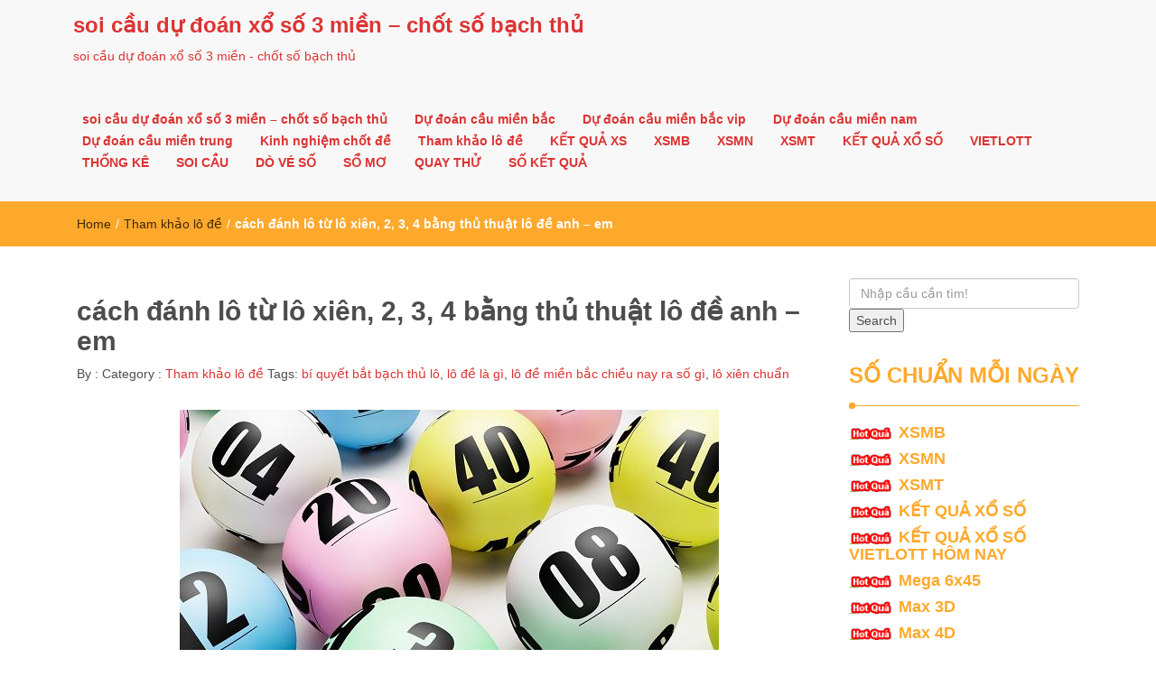

--- FILE ---
content_type: text/html; charset=utf-8
request_url: https://caulo100.com/cach-danh-lo-tu-lo-xien-2-3-4-bang-thu-thuat-lo-de-anh-em/
body_size: 16500
content:
<!DOCTYPE html><html lang="vi"><head><meta charset="UTF-8"><meta name="viewport" content="width=device-width, initial-scale=1"><link rel="profile" href="https://gmpg.org/xfn/11"><meta name='robots' content='index, follow, max-image-preview:large, max-snippet:-1, max-video-preview:-1' /><title>c&aacute;ch &#273;&aacute;nh l&ocirc; t&#7915; l&ocirc; xi&ecirc;n, 2, 3, 4 b&#7857;ng th&#7911; thu&#7853;t l&ocirc; &#273;&#7873; anh &ndash; em</title><meta name="description" content="c&aacute;ch &#273;&aacute;nh l&ocirc; t&#7915; l&ocirc; xi&ecirc;n, 2, 3, 4 b&#7857;ng th&#7911; thu&#7853;t l&ocirc; &#273;&#7873; anh &ndash; em" /><link rel="canonical" href="https://caulo100.com/cach-danh-lo-tu-lo-xien-2-3-4-bang-thu-thuat-lo-de-anh-em/" /><meta property="og:locale" content="vi_VN" /><meta property="og:type" content="article" /><meta property="og:title" content="c&aacute;ch &#273;&aacute;nh l&ocirc; t&#7915; l&ocirc; xi&ecirc;n, 2, 3, 4 b&#7857;ng th&#7911; thu&#7853;t l&ocirc; &#273;&#7873; anh &ndash; em" /><meta property="og:description" content="c&aacute;ch &#273;&aacute;nh l&ocirc; t&#7915; l&ocirc; xi&ecirc;n, 2, 3, 4 b&#7857;ng th&#7911; thu&#7853;t l&ocirc; &#273;&#7873; anh &ndash; em" /><meta property="og:url" content="https://caulo100.com/cach-danh-lo-tu-lo-xien-2-3-4-bang-thu-thuat-lo-de-anh-em/" /><meta property="og:site_name" content="soi c&#7847;u d&#7921; &#273;o&aacute;n x&#7893; s&#7889; 3 mi&#7873;n - ch&#7889;t s&#7889; b&#7841;ch th&#7911;" /><meta property="article:published_time" content="2025-06-14T01:23:36+00:00" /><meta property="og:image" content="https://caulo100.com/wp-content/uploads/2024/12/huong-dan-soi-cau-3.jpg" /><meta property="og:image:width" content="597" /><meta property="og:image:height" content="455" /><meta property="og:image:type" content="image/jpeg" /><meta name="author" content="admin" /><meta name="twitter:card" content="summary_large_image" /><meta name="twitter:label1" content="&#272;&#432;&#7907;c vi&#7871;t b&#7903;i" /><meta name="twitter:data1" content="" /><meta name="twitter:label2" content="&#431;&#7899;c t&iacute;nh th&#7901;i gian &#273;&#7885;c" /><meta name="twitter:data2" content="9 ph&uacute;t" /> <script type="application/ld+json" class="yoast-schema-graph">{"@context":"https://schema.org","@graph":[{"@type":"WebPage","@id":"https://caulo100.com/cach-danh-lo-tu-lo-xien-2-3-4-bang-thu-thuat-lo-de-anh-em/","url":"https://caulo100.com/cach-danh-lo-tu-lo-xien-2-3-4-bang-thu-thuat-lo-de-anh-em/","name":"c&aacute;ch &#273;&aacute;nh l&ocirc; t&#7915; l&ocirc; xi&ecirc;n, 2, 3, 4 b&#7857;ng th&#7911; thu&#7853;t l&ocirc; &#273;&#7873; anh &ndash; em","isPartOf":{"@id":"https://caulo100.com/#website"},"primaryImageOfPage":{"@id":"https://caulo100.com/cach-danh-lo-tu-lo-xien-2-3-4-bang-thu-thuat-lo-de-anh-em/#primaryimage"},"image":{"@id":"https://caulo100.com/cach-danh-lo-tu-lo-xien-2-3-4-bang-thu-thuat-lo-de-anh-em/#primaryimage"},"thumbnailUrl":"https://caulo100.com/wp-content/uploads/2025/12/huong-dan-soi-cau-3.jpg","datePublished":"2025-06-14T01:23:36+00:00","dateModified":"2025-06-14T01:23:36+00:00","author":{"@id":"https://caulo100.com/#/schema/person/6a90ef6e7fc13ee8090a90270d7841d5"},"description":"c&aacute;ch &#273;&aacute;nh l&ocirc; t&#7915; l&ocirc; xi&ecirc;n, 2, 3, 4 b&#7857;ng th&#7911; thu&#7853;t l&ocirc; &#273;&#7873; anh &ndash; em","breadcrumb":{"@id":"https://caulo100.com/cach-danh-lo-tu-lo-xien-2-3-4-bang-thu-thuat-lo-de-anh-em/#breadcrumb"},"inLanguage":"vi","potentialAction":[{"@type":"ReadAction","target":["https://caulo100.com/cach-danh-lo-tu-lo-xien-2-3-4-bang-thu-thuat-lo-de-anh-em/"]}]},{"@type":"ImageObject","inLanguage":"vi","@id":"https://caulo100.com/cach-danh-lo-tu-lo-xien-2-3-4-bang-thu-thuat-lo-de-anh-em/#primaryimage","url":"https://caulo100.com/wp-content/uploads/2025/12/huong-dan-soi-cau-3.jpg","contentUrl":"https://caulo100.com/wp-content/uploads/2025/12/huong-dan-soi-cau-3.jpg","width":597,"height":455},{"@type":"BreadcrumbList","@id":"https://caulo100.com/cach-danh-lo-tu-lo-xien-2-3-4-bang-thu-thuat-lo-de-anh-em/#breadcrumb","itemListElement":[{"@type":"ListItem","position":1,"name":"Home","item":"https://caulo100.com/"},{"@type":"ListItem","position":2,"name":"c&aacute;ch &#273;&aacute;nh l&ocirc; t&#7915; l&ocirc; xi&ecirc;n, 2, 3, 4 b&#7857;ng th&#7911; thu&#7853;t l&ocirc; &#273;&#7873; anh &ndash; em"}]},{"@type":"WebSite","@id":"https://caulo100.com/#website","url":"https://caulo100.com/","name":"soi c&#7847;u d&#7921; &#273;o&aacute;n x&#7893; s&#7889; 3 mi&#7873;n - ch&#7889;t s&#7889; b&#7841;ch th&#7911;","description":"soi c&#7847;u d&#7921; &#273;o&aacute;n x&#7893; s&#7889; 3 mi&#7873;n - ch&#7889;t s&#7889; b&#7841;ch th&#7911;","potentialAction":[{"@type":"SearchAction","target":{"@type":"EntryPoint","urlTemplate":"https://caulo100.com/?s={search_term_string}"},"query-input":"required name=search_term_string"}],"inLanguage":"vi"},{"@type":"Person","@id":"https://caulo100.com/#/schema/person/6a90ef6e7fc13ee8090a90270d7841d5","name":"admin","image":{"@type":"ImageObject","inLanguage":"vi","@id":"https://caulo100.com/#/schema/person/image/","url":"https://secure.gravatar.com/avatar/74cae801e3ee021d171dcbceb1ba1db9?s=96&d=mm&r=g","contentUrl":"https://secure.gravatar.com/avatar/74cae801e3ee021d171dcbceb1ba1db9?s=96&d=mm&r=g","caption":"admin"},"url":"https://caulo100.com/author/dev-singsing/"}]}</script> <link rel="alternate" type="application/rss+xml" title="D&ograve;ng th&ocirc;ng tin soi c&#7847;u d&#7921; &#273;o&aacute;n x&#7893; s&#7889; 3 mi&#7873;n - ch&#7889;t s&#7889; b&#7841;ch th&#7911; &raquo;" href="https://caulo100.com/feed/" /><link rel="alternate" type="application/rss+xml" title="D&ograve;ng ph&#7843;n h&#7891;i soi c&#7847;u d&#7921; &#273;o&aacute;n x&#7893; s&#7889; 3 mi&#7873;n - ch&#7889;t s&#7889; b&#7841;ch th&#7911; &raquo;" href="https://caulo100.com/comments/feed/" /> <script type="text/javascript">/*  */
window._wpemojiSettings = {"baseUrl":"https:\/\/s.w.org\/images\/core\/emoji\/14.0.0\/72x72\/","ext":".png","svgUrl":"https:\/\/s.w.org\/images\/core\/emoji\/14.0.0\/svg\/","svgExt":".svg","source":{"concatemoji":"https:\/\/caulo100.com\/wp-includes\/js\/wp-emoji-release.min.js?ver=6.4.7"}};
/*! This file is auto-generated */
!function(i,n){var o,s,e;function c(e){try{var t={supportTests:e,timestamp:(new Date).valueOf()};sessionStorage.setItem(o,JSON.stringify(t))}catch(e){}}function p(e,t,n){e.clearRect(0,0,e.canvas.width,e.canvas.height),e.fillText(t,0,0);var t=new Uint32Array(e.getImageData(0,0,e.canvas.width,e.canvas.height).data),r=(e.clearRect(0,0,e.canvas.width,e.canvas.height),e.fillText(n,0,0),new Uint32Array(e.getImageData(0,0,e.canvas.width,e.canvas.height).data));return t.every(function(e,t){return e===r[t]})}function u(e,t,n){switch(t){case"flag":return n(e,"\ud83c\udff3\ufe0f\u200d\u26a7\ufe0f","\ud83c\udff3\ufe0f\u200b\u26a7\ufe0f")?!1:!n(e,"\ud83c\uddfa\ud83c\uddf3","\ud83c\uddfa\u200b\ud83c\uddf3")&&!n(e,"\ud83c\udff4\udb40\udc67\udb40\udc62\udb40\udc65\udb40\udc6e\udb40\udc67\udb40\udc7f","\ud83c\udff4\u200b\udb40\udc67\u200b\udb40\udc62\u200b\udb40\udc65\u200b\udb40\udc6e\u200b\udb40\udc67\u200b\udb40\udc7f");case"emoji":return!n(e,"\ud83e\udef1\ud83c\udffb\u200d\ud83e\udef2\ud83c\udfff","\ud83e\udef1\ud83c\udffb\u200b\ud83e\udef2\ud83c\udfff")}return!1}function f(e,t,n){var r="undefined"!=typeof WorkerGlobalScope&&self instanceof WorkerGlobalScope?new OffscreenCanvas(300,150):i.createElement("canvas"),a=r.getContext("2d",{willReadFrequently:!0}),o=(a.textBaseline="top",a.font="600 32px Arial",{});return e.forEach(function(e){o[e]=t(a,e,n)}),o}function t(e){var t=i.createElement("script");t.src=e,t.defer=!0,i.head.appendChild(t)}"undefined"!=typeof Promise&&(o="wpEmojiSettingsSupports",s=["flag","emoji"],n.supports={everything:!0,everythingExceptFlag:!0},e=new Promise(function(e){i.addEventListener("DOMContentLoaded",e,{once:!0})}),new Promise(function(t){var n=function(){try{var e=JSON.parse(sessionStorage.getItem(o));if("object"==typeof e&&"number"==typeof e.timestamp&&(new Date).valueOf()<e.timestamp+604800&&"object"==typeof e.supportTests)return e.supportTests}catch(e){}return null}();if(!n){if("undefined"!=typeof Worker&&"undefined"!=typeof OffscreenCanvas&&"undefined"!=typeof URL&&URL.createObjectURL&&"undefined"!=typeof Blob)try{var e="postMessage("+f.toString()+"("+[JSON.stringify(s),u.toString(),p.toString()].join(",")+"));",r=new Blob([e],{type:"text/javascript"}),a=new Worker(URL.createObjectURL(r),{name:"wpTestEmojiSupports"});return void(a.onmessage=function(e){c(n=e.data),a.terminate(),t(n)})}catch(e){}c(n=f(s,u,p))}t(n)}).then(function(e){for(var t in e)n.supports[t]=e[t],n.supports.everything=n.supports.everything&&n.supports[t],"flag"!==t&&(n.supports.everythingExceptFlag=n.supports.everythingExceptFlag&&n.supports[t]);n.supports.everythingExceptFlag=n.supports.everythingExceptFlag&&!n.supports.flag,n.DOMReady=!1,n.readyCallback=function(){n.DOMReady=!0}}).then(function(){return e}).then(function(){var e;n.supports.everything||(n.readyCallback(),(e=n.source||{}).concatemoji?t(e.concatemoji):e.wpemoji&&e.twemoji&&(t(e.twemoji),t(e.wpemoji)))}))}((window,document),window._wpemojiSettings);
/*  */</script> <style id='wp-emoji-styles-inline-css' type='text/css'>img.wp-smiley, img.emoji {
		display: inline !important;
		border: none !important;
		box-shadow: none !important;
		height: 1em !important;
		width: 1em !important;
		margin: 0 0.07em !important;
		vertical-align: -0.1em !important;
		background: none !important;
		padding: 0 !important;
	}</style><link rel='stylesheet' id='wp-block-library-css' href='https://caulo100.com/wp-includes/css/dist/block-library/style.min.css?ver=6.4.7' type='text/css' media='all' /><style id='classic-theme-styles-inline-css' type='text/css'>/*! This file is auto-generated */
.wp-block-button__link{color:#fff;background-color:#32373c;border-radius:9999px;box-shadow:none;text-decoration:none;padding:calc(.667em + 2px) calc(1.333em + 2px);font-size:1.125em}.wp-block-file__button{background:#32373c;color:#fff;text-decoration:none}</style><style id='global-styles-inline-css' type='text/css'>body{--wp--preset--color--black: #000000;--wp--preset--color--cyan-bluish-gray: #abb8c3;--wp--preset--color--white: #ffffff;--wp--preset--color--pale-pink: #f78da7;--wp--preset--color--vivid-red: #cf2e2e;--wp--preset--color--luminous-vivid-orange: #ff6900;--wp--preset--color--luminous-vivid-amber: #fcb900;--wp--preset--color--light-green-cyan: #7bdcb5;--wp--preset--color--vivid-green-cyan: #00d084;--wp--preset--color--pale-cyan-blue: #8ed1fc;--wp--preset--color--vivid-cyan-blue: #0693e3;--wp--preset--color--vivid-purple: #9b51e0;--wp--preset--gradient--vivid-cyan-blue-to-vivid-purple: linear-gradient(135deg,rgba(6,147,227,1) 0%,rgb(155,81,224) 100%);--wp--preset--gradient--light-green-cyan-to-vivid-green-cyan: linear-gradient(135deg,rgb(122,220,180) 0%,rgb(0,208,130) 100%);--wp--preset--gradient--luminous-vivid-amber-to-luminous-vivid-orange: linear-gradient(135deg,rgba(252,185,0,1) 0%,rgba(255,105,0,1) 100%);--wp--preset--gradient--luminous-vivid-orange-to-vivid-red: linear-gradient(135deg,rgba(255,105,0,1) 0%,rgb(207,46,46) 100%);--wp--preset--gradient--very-light-gray-to-cyan-bluish-gray: linear-gradient(135deg,rgb(238,238,238) 0%,rgb(169,184,195) 100%);--wp--preset--gradient--cool-to-warm-spectrum: linear-gradient(135deg,rgb(74,234,220) 0%,rgb(151,120,209) 20%,rgb(207,42,186) 40%,rgb(238,44,130) 60%,rgb(251,105,98) 80%,rgb(254,248,76) 100%);--wp--preset--gradient--blush-light-purple: linear-gradient(135deg,rgb(255,206,236) 0%,rgb(152,150,240) 100%);--wp--preset--gradient--blush-bordeaux: linear-gradient(135deg,rgb(254,205,165) 0%,rgb(254,45,45) 50%,rgb(107,0,62) 100%);--wp--preset--gradient--luminous-dusk: linear-gradient(135deg,rgb(255,203,112) 0%,rgb(199,81,192) 50%,rgb(65,88,208) 100%);--wp--preset--gradient--pale-ocean: linear-gradient(135deg,rgb(255,245,203) 0%,rgb(182,227,212) 50%,rgb(51,167,181) 100%);--wp--preset--gradient--electric-grass: linear-gradient(135deg,rgb(202,248,128) 0%,rgb(113,206,126) 100%);--wp--preset--gradient--midnight: linear-gradient(135deg,rgb(2,3,129) 0%,rgb(40,116,252) 100%);--wp--preset--font-size--small: 13px;--wp--preset--font-size--medium: 20px;--wp--preset--font-size--large: 36px;--wp--preset--font-size--x-large: 42px;--wp--preset--spacing--20: 0.44rem;--wp--preset--spacing--30: 0.67rem;--wp--preset--spacing--40: 1rem;--wp--preset--spacing--50: 1.5rem;--wp--preset--spacing--60: 2.25rem;--wp--preset--spacing--70: 3.38rem;--wp--preset--spacing--80: 5.06rem;--wp--preset--shadow--natural: 6px 6px 9px rgba(0, 0, 0, 0.2);--wp--preset--shadow--deep: 12px 12px 50px rgba(0, 0, 0, 0.4);--wp--preset--shadow--sharp: 6px 6px 0px rgba(0, 0, 0, 0.2);--wp--preset--shadow--outlined: 6px 6px 0px -3px rgba(255, 255, 255, 1), 6px 6px rgba(0, 0, 0, 1);--wp--preset--shadow--crisp: 6px 6px 0px rgba(0, 0, 0, 1);}:where(.is-layout-flex){gap: 0.5em;}:where(.is-layout-grid){gap: 0.5em;}body .is-layout-flow > .alignleft{float: left;margin-inline-start: 0;margin-inline-end: 2em;}body .is-layout-flow > .alignright{float: right;margin-inline-start: 2em;margin-inline-end: 0;}body .is-layout-flow > .aligncenter{margin-left: auto !important;margin-right: auto !important;}body .is-layout-constrained > .alignleft{float: left;margin-inline-start: 0;margin-inline-end: 2em;}body .is-layout-constrained > .alignright{float: right;margin-inline-start: 2em;margin-inline-end: 0;}body .is-layout-constrained > .aligncenter{margin-left: auto !important;margin-right: auto !important;}body .is-layout-constrained > :where(:not(.alignleft):not(.alignright):not(.alignfull)){max-width: var(--wp--style--global--content-size);margin-left: auto !important;margin-right: auto !important;}body .is-layout-constrained > .alignwide{max-width: var(--wp--style--global--wide-size);}body .is-layout-flex{display: flex;}body .is-layout-flex{flex-wrap: wrap;align-items: center;}body .is-layout-flex > *{margin: 0;}body .is-layout-grid{display: grid;}body .is-layout-grid > *{margin: 0;}:where(.wp-block-columns.is-layout-flex){gap: 2em;}:where(.wp-block-columns.is-layout-grid){gap: 2em;}:where(.wp-block-post-template.is-layout-flex){gap: 1.25em;}:where(.wp-block-post-template.is-layout-grid){gap: 1.25em;}.has-black-color{color: var(--wp--preset--color--black) !important;}.has-cyan-bluish-gray-color{color: var(--wp--preset--color--cyan-bluish-gray) !important;}.has-white-color{color: var(--wp--preset--color--white) !important;}.has-pale-pink-color{color: var(--wp--preset--color--pale-pink) !important;}.has-vivid-red-color{color: var(--wp--preset--color--vivid-red) !important;}.has-luminous-vivid-orange-color{color: var(--wp--preset--color--luminous-vivid-orange) !important;}.has-luminous-vivid-amber-color{color: var(--wp--preset--color--luminous-vivid-amber) !important;}.has-light-green-cyan-color{color: var(--wp--preset--color--light-green-cyan) !important;}.has-vivid-green-cyan-color{color: var(--wp--preset--color--vivid-green-cyan) !important;}.has-pale-cyan-blue-color{color: var(--wp--preset--color--pale-cyan-blue) !important;}.has-vivid-cyan-blue-color{color: var(--wp--preset--color--vivid-cyan-blue) !important;}.has-vivid-purple-color{color: var(--wp--preset--color--vivid-purple) !important;}.has-black-background-color{background-color: var(--wp--preset--color--black) !important;}.has-cyan-bluish-gray-background-color{background-color: var(--wp--preset--color--cyan-bluish-gray) !important;}.has-white-background-color{background-color: var(--wp--preset--color--white) !important;}.has-pale-pink-background-color{background-color: var(--wp--preset--color--pale-pink) !important;}.has-vivid-red-background-color{background-color: var(--wp--preset--color--vivid-red) !important;}.has-luminous-vivid-orange-background-color{background-color: var(--wp--preset--color--luminous-vivid-orange) !important;}.has-luminous-vivid-amber-background-color{background-color: var(--wp--preset--color--luminous-vivid-amber) !important;}.has-light-green-cyan-background-color{background-color: var(--wp--preset--color--light-green-cyan) !important;}.has-vivid-green-cyan-background-color{background-color: var(--wp--preset--color--vivid-green-cyan) !important;}.has-pale-cyan-blue-background-color{background-color: var(--wp--preset--color--pale-cyan-blue) !important;}.has-vivid-cyan-blue-background-color{background-color: var(--wp--preset--color--vivid-cyan-blue) !important;}.has-vivid-purple-background-color{background-color: var(--wp--preset--color--vivid-purple) !important;}.has-black-border-color{border-color: var(--wp--preset--color--black) !important;}.has-cyan-bluish-gray-border-color{border-color: var(--wp--preset--color--cyan-bluish-gray) !important;}.has-white-border-color{border-color: var(--wp--preset--color--white) !important;}.has-pale-pink-border-color{border-color: var(--wp--preset--color--pale-pink) !important;}.has-vivid-red-border-color{border-color: var(--wp--preset--color--vivid-red) !important;}.has-luminous-vivid-orange-border-color{border-color: var(--wp--preset--color--luminous-vivid-orange) !important;}.has-luminous-vivid-amber-border-color{border-color: var(--wp--preset--color--luminous-vivid-amber) !important;}.has-light-green-cyan-border-color{border-color: var(--wp--preset--color--light-green-cyan) !important;}.has-vivid-green-cyan-border-color{border-color: var(--wp--preset--color--vivid-green-cyan) !important;}.has-pale-cyan-blue-border-color{border-color: var(--wp--preset--color--pale-cyan-blue) !important;}.has-vivid-cyan-blue-border-color{border-color: var(--wp--preset--color--vivid-cyan-blue) !important;}.has-vivid-purple-border-color{border-color: var(--wp--preset--color--vivid-purple) !important;}.has-vivid-cyan-blue-to-vivid-purple-gradient-background{background: var(--wp--preset--gradient--vivid-cyan-blue-to-vivid-purple) !important;}.has-light-green-cyan-to-vivid-green-cyan-gradient-background{background: var(--wp--preset--gradient--light-green-cyan-to-vivid-green-cyan) !important;}.has-luminous-vivid-amber-to-luminous-vivid-orange-gradient-background{background: var(--wp--preset--gradient--luminous-vivid-amber-to-luminous-vivid-orange) !important;}.has-luminous-vivid-orange-to-vivid-red-gradient-background{background: var(--wp--preset--gradient--luminous-vivid-orange-to-vivid-red) !important;}.has-very-light-gray-to-cyan-bluish-gray-gradient-background{background: var(--wp--preset--gradient--very-light-gray-to-cyan-bluish-gray) !important;}.has-cool-to-warm-spectrum-gradient-background{background: var(--wp--preset--gradient--cool-to-warm-spectrum) !important;}.has-blush-light-purple-gradient-background{background: var(--wp--preset--gradient--blush-light-purple) !important;}.has-blush-bordeaux-gradient-background{background: var(--wp--preset--gradient--blush-bordeaux) !important;}.has-luminous-dusk-gradient-background{background: var(--wp--preset--gradient--luminous-dusk) !important;}.has-pale-ocean-gradient-background{background: var(--wp--preset--gradient--pale-ocean) !important;}.has-electric-grass-gradient-background{background: var(--wp--preset--gradient--electric-grass) !important;}.has-midnight-gradient-background{background: var(--wp--preset--gradient--midnight) !important;}.has-small-font-size{font-size: var(--wp--preset--font-size--small) !important;}.has-medium-font-size{font-size: var(--wp--preset--font-size--medium) !important;}.has-large-font-size{font-size: var(--wp--preset--font-size--large) !important;}.has-x-large-font-size{font-size: var(--wp--preset--font-size--x-large) !important;}
.wp-block-navigation a:where(:not(.wp-element-button)){color: inherit;}
:where(.wp-block-post-template.is-layout-flex){gap: 1.25em;}:where(.wp-block-post-template.is-layout-grid){gap: 1.25em;}
:where(.wp-block-columns.is-layout-flex){gap: 2em;}:where(.wp-block-columns.is-layout-grid){gap: 2em;}
.wp-block-pullquote{font-size: 1.5em;line-height: 1.6;}</style><link rel='stylesheet' id='font-awesome-css' href='https://caulo100.com/wp-content/themes/imnews/css/font-awesome.min.css?ver=4.7.0' type='text/css' media='all' /><link rel='stylesheet' id='stellarnav-css' href='https://caulo100.com/wp-content/themes/imnews/css/stellarnav.css?ver=1.1' type='text/css' media='all' /><link rel='stylesheet' id='bootstrap-css' href='https://caulo100.com/wp-content/themes/imnews/css/bootstrap.min.css?ver=3.3.7' type='text/css' media='all' /><link rel='stylesheet' id='imnews-default-css' href='https://caulo100.com/wp-content/themes/imnews/css/default.css?ver=6.4.7' type='text/css' media='all' /><link rel='stylesheet' id='imnews-style-css' href='https://caulo100.com/wp-content/themes/imnews/style.css?ver=6.4.7' type='text/css' media='all' /> <script type="text/javascript" id="breeze-prefetch-js-extra">/*  */
var breeze_prefetch = {"local_url":"https:\/\/caulo100.com","ignore_remote_prefetch":"1","ignore_list":["\/","\/page\/(.)","\/wp-admin\/"]};
/*  */</script> <script type="text/javascript" src="https://caulo100.com/wp-content/plugins/breeze/assets/js/js-front-end/breeze-prefetch-links.min.js?ver=2.1.6" id="breeze-prefetch-js"></script> <script type="text/javascript" src="https://caulo100.com/wp-includes/js/jquery/jquery.min.js?ver=3.7.1" id="jquery-core-js"></script> <script type="text/javascript" src="https://caulo100.com/wp-includes/js/jquery/jquery-migrate.min.js?ver=3.4.1" id="jquery-migrate-js"></script> <link rel="https://api.w.org/" href="https://caulo100.com/wp-json/" /><link rel="alternate" type="application/json" href="https://caulo100.com/wp-json/wp/v2/posts/17860" /><link rel="EditURI" type="application/rsd+xml" title="RSD" href="https://caulo100.com/xmlrpc.php?rsd" /><meta name="generator" content="WordPress 6.4.7" /><link rel='shortlink' href='https://caulo100.com/?p=17860' /><link rel="alternate" type="application/json+oembed" href="https://caulo100.com/wp-json/oembed/1.0/embed?url=https%3A%2F%2Fcaulo100.com%2Fcach-danh-lo-tu-lo-xien-2-3-4-bang-thu-thuat-lo-de-anh-em%2F" /><link rel="alternate" type="text/xml+oembed" href="https://caulo100.com/wp-json/oembed/1.0/embed?url=https%3A%2F%2Fcaulo100.com%2Fcach-danh-lo-tu-lo-xien-2-3-4-bang-thu-thuat-lo-de-anh-em%2F&#038;format=xml" /><style>/* CSS added by WP Meta and Date Remover*/.entry-meta {display:none !important;}
	.home .entry-meta { display: none; }
	.entry-footer {display:none !important;}
	.home .entry-footer { display: none; }</style> <script async src="https://caulo100.com/wp-content/uploads/breeze/google/gtag.js?id=G-Q3X39GZ1QG"></script> <script>window.dataLayer = window.dataLayer || [];
			function gtag(){dataLayer.push(arguments);}
			gtag('js', new Date());
			gtag('config', 'G-Q3X39GZ1QG');</script> <link rel="icon" href="https://caulo100.com/wp-content/uploads/2025/07/cropped-logo-xo-so-32x32.jpg" sizes="32x32" /><link rel="icon" href="https://caulo100.com/wp-content/uploads/2025/07/cropped-logo-xo-so-192x192.jpg" sizes="192x192" /><link rel="apple-touch-icon" href="https://caulo100.com/wp-content/uploads/2025/07/cropped-logo-xo-so-180x180.jpg" /><meta name="msapplication-TileImage" content="https://caulo100.com/wp-content/uploads/2025/07/cropped-logo-xo-so-270x270.jpg" /><style type="text/css">.inline-dropdown,.comment .comment-reply-link{background-color: #ffa92c}
.search-box-input .search-button,caption{background-color: #ffa92c}
.side-area-post .side-area-heading,.side-area-post table{border-color:  #ffa92c; color: #ffa92c;}
.side-area-post .side-area-heading::after{background:#ffa92c;}
.current{background:#ffa92c;}
.next, .prev{color:#ffa92c;}
.sidenews-post-image img,.tagcloud a:hover,.othernews-post-image img,.relatednews-post-image img,.similar-post-image img{background:#ffa92c;}
.side-area-post ul li a:hover,cite,a{color:#ffa92c;}
.side-area-post ul li.recentcomments a:hover{color: #ffa92c;}    
.like-article h4{border-bottom: 1px solid #ffa92c; color: #ffa92c;}
#menubar .nav > li > a:hover{color:#ffa92c;}
#menubar#main-nav ul ul li:hover > a, #main-nav ul ul li a:hover{color: #ffa92c;}
.next, .prev{border:1px solid #ffa92c;}
#top .navbar-toggle .icon-bar,.comment-form .submit,.current, .page-numbers:hover, .next:hover, .prev:hover{background:#ffa92c; }
#menubar .nav > li > a,#menubar ul ul li a,#menubar .navbar-brand{ color: #dd3333; }
.comment .comment-metadata a,.othernews-post-title a,.relatednews-post-details .relatednews-post-title a,.similar-post-details .similar-post-title a,.news-title a,.comment-metadata > a,.comment-edit-link,.comment-reply-link,.logged-in-as > a,.ttl_tagline{ color: #dd3333; }
.comment .comment-metadata a:hover,.othernews-post-title a:hover,.relatednews-post-title a:hover,.footer-copyrights a:hover,.similar-post-title a:hover,.sidenews-post-heading > a:hover,.news-title a:hover,.comment-metadata > a:hover,.comment-edit-link:hover,.comment-reply-link:hover,.logged-in-as > a:hover,a:focus, a:hover{color: #ffa92c;}</style></head><body class="post-template-default single single-post postid-17860 single-format-standard"><header id="top"><div id="menubar"><div class="container"><div class="row"><nav class="navbar navbar-default"> <button type="button" class="navbar-toggle" data-toggle="collapse" data-target="#main-nav"> <span class="icon-bar"></span> <span class="icon-bar"></span> <span class="icon-bar"></span> </button><div class="navbar-header"> <a class="navbar-brand" href="https://caulo100.com/" rel="home">soi c&#7847;u d&#7921; &#273;o&aacute;n x&#7893; s&#7889; 3 mi&#7873;n &#8211; ch&#7889;t s&#7889; b&#7841;ch th&#7911;</a><p class="ttl_tagline">soi c&#7847;u d&#7921; &#273;o&aacute;n x&#7893; s&#7889; 3 mi&#7873;n - ch&#7889;t s&#7889; b&#7841;ch th&#7911;</p></div><div class="collapse navbar-collapse inline-list" id="main-nav"><ul id="menu-memu" class="nav navbar-nav nav-category"><li id="menu-item-16658" class="menu-item menu-item-type-post_type menu-item-object-page menu-item-home menu-item-16658"><a href="https://caulo100.com/trang-chu/">soi c&#7847;u d&#7921; &#273;o&aacute;n x&#7893; s&#7889; 3 mi&#7873;n &ndash; ch&#7889;t s&#7889; b&#7841;ch th&#7911;</a></li><li id="menu-item-17109" class="menu-item menu-item-type-taxonomy menu-item-object-category menu-item-has-children menu-item-17109"><a href="https://caulo100.com/du-doan-cau-mien-bac/">D&#7921; &#273;o&aacute;n c&#7847;u mi&#7873;n b&#7855;c</a><ul class="sub-menu"><li id="menu-item-16944" class="menu-item menu-item-type-post_type menu-item-object-page menu-item-16944"><a href="https://caulo100.com/xsmb-soi-cau-bach-thu-lo-2-nhay-vip-sieu-chuan/">xsmb soi c&#7847;u b&#7841;ch thu l&ocirc; 2 nh&aacute;y v&iacute;p si&ecirc;u chu&#7849;n</a></li><li id="menu-item-16659" class="menu-item menu-item-type-post_type menu-item-object-page menu-item-16659"><a href="https://caulo100.com/xsmb-soi-cau-ba-cang-vip-sieu-chuan/">xsmb soi c&#7847;u ba c&agrave;ng v&iacute;p si&ecirc;u chu&#7849;n</a></li><li id="menu-item-16660" class="menu-item menu-item-type-post_type menu-item-object-page menu-item-16660"><a href="https://caulo100.com/xsmb-soi-cau-bach-thu-de-sieu-chuan/">xsmb soi c&#7847;u b&#7841;ch th&#7911; &#273;&#7873; si&ecirc;u chu&#7849;n</a></li><li id="menu-item-16661" class="menu-item menu-item-type-post_type menu-item-object-page menu-item-16661"><a href="https://caulo100.com/xsmb-soi-cau-bach-thu-lo-kep-sieu-chuan/">xsmb soi c&#7847;u b&#7841;ch th&#7911; l&ocirc; k&eacute;p si&ecirc;u chu&#7849;n</a></li><li id="menu-item-16663" class="menu-item menu-item-type-post_type menu-item-object-page menu-item-16663"><a href="https://caulo100.com/xsmb-soi-cau-cap-3-cang-vip-sieu-chuan/">xsmb soi c&#7847;u c&#7863;p 3 c&agrave;ng v&iacute;p si&ecirc;u chu&#7849;n</a></li><li id="menu-item-16664" class="menu-item menu-item-type-post_type menu-item-object-page menu-item-16664"><a href="https://caulo100.com/xsmb-soi-cau-dan-de-4-con-sieu-chuan/">xsmb soi c&#7847;u d&agrave;n &#273;&#7873; 4 con si&ecirc;u chu&#7849;n</a></li><li id="menu-item-16950" class="menu-item menu-item-type-post_type menu-item-object-page menu-item-16950"><a href="https://caulo100.com/xsmb-soi-cau-dan-de-6-con-sieu-chuan/">xsmb soi c&#7847;u d&agrave;n &#273;&#7873; 6 con si&ecirc;u chu&#7849;n</a></li><li id="menu-item-16956" class="menu-item menu-item-type-post_type menu-item-object-page menu-item-16956"><a href="https://caulo100.com/xsmb-soi-cau-dan-de-8-con-sieu-chuan/">xsmb soi c&#7847;u d&agrave;n &#273;&#7873; 8 con si&ecirc;u chu&#7849;n</a></li><li id="menu-item-16955" class="menu-item menu-item-type-post_type menu-item-object-page menu-item-16955"><a href="https://caulo100.com/xsmb-soi-cau-dan-de-10-con-sieu-chuan/">xsmb soi c&#7847;u d&agrave;n &#273;&#7873; 10 con si&ecirc;u chu&#7849;n</a></li><li id="menu-item-16662" class="menu-item menu-item-type-post_type menu-item-object-page menu-item-16662"><a href="https://caulo100.com/xsmb-soi-cau-bach-thu-lo-sieu-chuan/">xsmb soi c&#7847;u b&#7841;ch th&#7911; l&ocirc; si&ecirc;u chu&#7849;n</a></li><li id="menu-item-16665" class="menu-item menu-item-type-post_type menu-item-object-page menu-item-16665"><a href="https://caulo100.com/xsmb-soi-cau-dan-lo-10-con-sieu-chuan/">xsmb soi c&#7847;u d&agrave;n l&ocirc; 10 con si&ecirc;u chu&#7849;n</a></li><li id="menu-item-16666" class="menu-item menu-item-type-post_type menu-item-object-page menu-item-16666"><a href="https://caulo100.com/xsmb-soi-cau-dan-lo-4-con-sieu-chuan/">xsmb soi c&#7847;u d&agrave;n l&ocirc; 4 con si&ecirc;u chu&#7849;n</a></li><li id="menu-item-16667" class="menu-item menu-item-type-post_type menu-item-object-page menu-item-16667"><a href="https://caulo100.com/xsmb-soi-cau-dan-lo-6-con-sieu-chuan/">xsmb soi c&#7847;u d&agrave;n l&ocirc; 6 con si&ecirc;u chu&#7849;n</a></li></ul></li><li id="menu-item-17110" class="menu-item menu-item-type-taxonomy menu-item-object-category menu-item-has-children menu-item-17110"><a href="https://caulo100.com/du-doan-cau-mien-bac-vip/">D&#7921; &#273;o&aacute;n c&#7847;u mi&#7873;n b&#7855;c vip</a><ul class="sub-menu"><li id="menu-item-16669" class="menu-item menu-item-type-post_type menu-item-object-page menu-item-16669"><a href="https://caulo100.com/xsmb-soi-cau-de-dau-duoi-sieu-chuan/">xsmb soi c&#7847;u &#273;&#7873; &#273;&#7847;u &#273;u&ocirc;i si&ecirc;u chu&#7849;n</a></li><li id="menu-item-16670" class="menu-item menu-item-type-post_type menu-item-object-page menu-item-16670"><a href="https://caulo100.com/xsmb-soi-cau-lo-xien-2-sieu-chuan/">xsmb soi c&#7847;u l&ocirc; xi&ecirc;n 2 si&ecirc;u chu&#7849;n</a></li><li id="menu-item-16671" class="menu-item menu-item-type-post_type menu-item-object-page menu-item-16671"><a href="https://caulo100.com/xsmb-soi-cau-lo-xien-3-sieu-chuan/">xsmb soi c&#7847;u l&ocirc; xi&ecirc;n 3 si&ecirc;u chu&#7849;n</a></li><li id="menu-item-16668" class="menu-item menu-item-type-post_type menu-item-object-page menu-item-16668"><a href="https://caulo100.com/xsmb-soi-cau-dan-lo-8-con-sieu-chuan/">xsmb soi c&#7847;u d&agrave;n l&ocirc; 8 con si&ecirc;u chu&#7849;n</a></li><li id="menu-item-16672" class="menu-item menu-item-type-post_type menu-item-object-page menu-item-16672"><a href="https://caulo100.com/xsmb-soi-cau-lo-xien-4-sieu-chuan/">xsmb soi c&#7847;u l&ocirc; xi&ecirc;n 4 si&ecirc;u chu&#7849;n</a></li><li id="menu-item-16673" class="menu-item menu-item-type-post_type menu-item-object-page menu-item-16673"><a href="https://caulo100.com/xsmb-soi-cau-song-thu-de-sieu-chuan/">xsmb soi c&#7847;u song th&#7911; &#273;&#7873; si&ecirc;u chu&#7849;n</a></li><li id="menu-item-16674" class="menu-item menu-item-type-post_type menu-item-object-page menu-item-16674"><a href="https://caulo100.com/xsmb-soi-cau-song-thu-lo-kep-sieu-chuan/">xsmb soi c&#7847;u song th&#7911; l&ocirc; k&eacute;p si&ecirc;u chu&#7849;n</a></li><li id="menu-item-16675" class="menu-item menu-item-type-post_type menu-item-object-page menu-item-16675"><a href="https://caulo100.com/xsmb-soi-cau-song-thu-lo-sieu-chuan/">xsmb soi c&#7847;u song th&#7911; l&ocirc; si&ecirc;u chu&#7849;n</a></li></ul></li><li id="menu-item-17111" class="menu-item menu-item-type-taxonomy menu-item-object-category menu-item-has-children menu-item-17111"><a href="https://caulo100.com/du-doan-cau-mien-nam/">D&#7921; &#273;o&aacute;n c&#7847;u mi&#7873;n nam</a><ul class="sub-menu"><li id="menu-item-16676" class="menu-item menu-item-type-post_type menu-item-object-page menu-item-16676"><a href="https://caulo100.com/xsmn-soi-cau-bao-lo-sieu-chuan/">xsmn soi c&#7847;u bao l&ocirc; si&ecirc;u chu&#7849;n</a></li><li id="menu-item-16677" class="menu-item menu-item-type-post_type menu-item-object-page menu-item-16677"><a href="https://caulo100.com/xsmn-soi-cau-cap-xiu-chu-sieu-chuan/">xsmn soi c&#7847;u c&#7863;p x&iacute;u ch&#7911; si&ecirc;u chu&#7849;n</a></li><li id="menu-item-16678" class="menu-item menu-item-type-post_type menu-item-object-page menu-item-16678"><a href="https://caulo100.com/mien-nam-soi-cau-dac-biet-sieu-chuan/">xsmn soi c&#7847;u &#273;&#7863;c bi&#7879;t si&ecirc;u chu&#7849;n</a></li><li id="menu-item-16679" class="menu-item menu-item-type-post_type menu-item-object-page menu-item-16679"><a href="https://caulo100.com/xsmn-soi-cau-giai-tam-sieu-chuan/">xsmn soi c&#7847;u gi&#7843;i t&aacute;m si&ecirc;u chu&#7849;n</a></li><li id="menu-item-16680" class="menu-item menu-item-type-post_type menu-item-object-page menu-item-16680"><a href="https://caulo100.com/mien-nam-soi-cau-lo-3-sieu-chuan/">xsmn soi c&#7847;u l&ocirc; 3 s&#7889; si&ecirc;u chu&#7849;n</a></li><li id="menu-item-16681" class="menu-item menu-item-type-post_type menu-item-object-page menu-item-16681"><a href="https://caulo100.com/xsmn-soi-cau-dau-duoi-giai-8-sieu-chuan/">xsmn soi c&#7847;u s&#7899; &#273;&#7847;u &#273;u&ocirc;i gi&#7843;i 8 si&ecirc;u chu&#7849;n</a></li><li id="menu-item-16682" class="menu-item menu-item-type-post_type menu-item-object-page menu-item-16682"><a href="https://caulo100.com/xsmn-soi-cau-dau-duoi-giai-dac-biet-sieu-chuan/">xsmn soi c&#7847;u s&#7899; &#273;&#7847;u &#273;u&ocirc;i gi&#7843;i &#273;&#7863;c bi&#7879;t si&ecirc;u chu&#7849;n</a></li><li id="menu-item-16683" class="menu-item menu-item-type-post_type menu-item-object-page menu-item-16683"><a href="https://caulo100.com/xsmn-soi-cau-song-thu-lo-sieu-chuan/">xsmn soi c&#7847;u song th&#7911; l&ocirc; si&ecirc;u chu&#7849;n</a></li><li id="menu-item-16684" class="menu-item menu-item-type-post_type menu-item-object-page menu-item-16684"><a href="https://caulo100.com/xsmn-soi-cau-xiu-chu-sieu-chuan/">xsmn soi c&#7847;u x&iacute;u ch&#7911; si&ecirc;u chu&#7849;n</a></li></ul></li><li id="menu-item-17112" class="menu-item menu-item-type-taxonomy menu-item-object-category menu-item-has-children menu-item-17112"><a href="https://caulo100.com/du-doan-cau-mien-trung/">D&#7921; &#273;o&aacute;n c&#7847;u mi&#7873;n trung</a><ul class="sub-menu"><li id="menu-item-16685" class="menu-item menu-item-type-post_type menu-item-object-page menu-item-16685"><a href="https://caulo100.com/xsmt-soi-cau-bao-lo-sieu-chuan/">xsmt soi c&#7847;u bao l&ocirc; si&ecirc;u chu&#7849;n</a></li><li id="menu-item-16686" class="menu-item menu-item-type-post_type menu-item-object-page menu-item-16686"><a href="https://caulo100.com/xsmt-soi-cau-cap-xiu-chu-sieu-chuan/">xsmt soi c&#7847;u c&#7863;p x&iacute;u ch&#7911; si&ecirc;u chu&#7849;n</a></li><li id="menu-item-16687" class="menu-item menu-item-type-post_type menu-item-object-page menu-item-16687"><a href="https://caulo100.com/mien-trung-soi-cau-dac-biet-sieu-chuan/">xsmt soi c&#7847;u &#273;&#7863;c bi&#7879;t si&ecirc;u chu&#7849;n</a></li><li id="menu-item-16688" class="menu-item menu-item-type-post_type menu-item-object-page menu-item-16688"><a href="https://caulo100.com/xsmt-soi-cau-giai-tam-sieu-chuan/">xsmt soi c&#7847;u gi&#7843;i t&aacute;m si&ecirc;u chu&#7849;n</a></li><li id="menu-item-16689" class="menu-item menu-item-type-post_type menu-item-object-page menu-item-16689"><a href="https://caulo100.com/mien-trung-soi-cau-lo-3-sieu-chuan/">xsmt soi c&#7847;u l&ocirc; 3 s&#7889; si&ecirc;u chu&#7849;n</a></li><li id="menu-item-16690" class="menu-item menu-item-type-post_type menu-item-object-page menu-item-16690"><a href="https://caulo100.com/xsmt-soi-cau-dau-duoi-giai-8-sieu-chuan/">xsmt soi c&#7847;u s&#7899; &#273;&#7847;u &#273;u&ocirc;i gi&#7843;i 8 si&ecirc;u chu&#7849;n</a></li><li id="menu-item-16691" class="menu-item menu-item-type-post_type menu-item-object-page menu-item-16691"><a href="https://caulo100.com/xsmt-soi-cau-dau-duoi-giai-dac-biet-sieu-chuan/">xsmt soi c&#7847;u s&#7899; &#273;&#7847;u &#273;u&ocirc;i gi&#7843;i &#273;&#7863;c bi&#7879;t si&ecirc;u chu&#7849;n</a></li><li id="menu-item-16692" class="menu-item menu-item-type-post_type menu-item-object-page menu-item-16692"><a href="https://caulo100.com/xsmt-soi-cau-song-thu-lo-sieu-chuan/">xsmt soi c&#7847;u song th&#7911; l&ocirc; si&ecirc;u chu&#7849;n</a></li><li id="menu-item-16693" class="menu-item menu-item-type-post_type menu-item-object-page menu-item-16693"><a href="https://caulo100.com/xsmt-soi-cau-xiu-chu-sieu-chuan/">xsmt soi c&#7847;u x&iacute;u ch&#7911; si&ecirc;u chu&#7849;n</a></li></ul></li><li id="menu-item-17113" class="menu-item menu-item-type-taxonomy menu-item-object-category menu-item-17113"><a href="https://caulo100.com/kinh-nghiem-chot-de/">Kinh nghi&#7879;m ch&#7889;t &#273;&#7873;</a></li><li id="menu-item-17114" class="menu-item menu-item-type-taxonomy menu-item-object-category current-post-ancestor current-menu-parent current-post-parent menu-item-17114"><a href="https://caulo100.com/tham-khao-lo-de/">Tham kh&#7843;o l&ocirc; &#273;&#7873;</a></li><li id="menu-item-16915" class="menu-item menu-item-type-post_type menu-item-object-post menu-item-16915"><a href="https://caulo100.com/ket-qua-xs/">K&#7870;T QU&#7842; XS</a></li><li id="menu-item-17906" class="menu-item menu-item-type-post_type menu-item-object-post menu-item-17906"><a href="https://caulo100.com/xsmb-ket-qua-xo-so-mien-bac/">XSMB</a></li><li id="menu-item-17907" class="menu-item menu-item-type-post_type menu-item-object-post menu-item-17907"><a href="https://caulo100.com/xsmn-ket-qua-xo-so-mien-nam/">XSMN</a></li><li id="menu-item-17908" class="menu-item menu-item-type-post_type menu-item-object-post menu-item-17908"><a href="https://caulo100.com/xsmt-ket-qua-xo-so-mien-trung/">XSMT</a></li><li id="menu-item-17909" class="menu-item menu-item-type-post_type menu-item-object-post menu-item-17909"><a href="https://caulo100.com/ket-qua-xo-so-3-mien-chuan-nhat/">K&#7870;T QU&#7842; X&#7892; S&#7888;</a></li><li id="menu-item-17910" class="menu-item menu-item-type-post_type menu-item-object-post menu-item-has-children menu-item-17910"><a href="https://caulo100.com/ket-qua-xo-so-vietlott-hom-nay-chinh-xac-nhat/">VIETLOTT</a><ul class="sub-menu"><li id="menu-item-17911" class="menu-item menu-item-type-post_type menu-item-object-post menu-item-17911"><a href="https://caulo100.com/ket-qua-xo-so-vietlott-hom-nay-chinh-xac-nhat/">K&#7870;T QU&#7842; X&#7892; S&#7888; VIETLOTT H&Ocirc;M NAY</a></li><li id="menu-item-17912" class="menu-item menu-item-type-post_type menu-item-object-post menu-item-17912"><a href="https://caulo100.com/ket-qua-xo-so-mega-6-45-hom-nay-chinh-xac-nhat/">Mega 6&#215;45</a></li><li id="menu-item-17913" class="menu-item menu-item-type-post_type menu-item-object-post menu-item-17913"><a href="https://caulo100.com/ket-qua-xo-so-max-3d-hom-nay-chinh-xac-nhat/">Max 3D</a></li><li id="menu-item-17914" class="menu-item menu-item-type-post_type menu-item-object-post menu-item-17914"><a href="https://caulo100.com/ket-qua-xo-so-max-4d-hom-nay-chinh-xac-nhat/">Max 4D</a></li><li id="menu-item-17915" class="menu-item menu-item-type-post_type menu-item-object-post menu-item-17915"><a href="https://caulo100.com/ket-qua-xo-so-power-6-55-hom-nay-chinh-xac-nhat/">Power 6/55</a></li></ul></li><li id="menu-item-17916" class="menu-item menu-item-type-post_type menu-item-object-post menu-item-17916"><a href="https://caulo100.com/thong-ke-xo-so-3-mien-nhanh-nhat/">TH&#7888;NG K&Ecirc;</a></li><li id="menu-item-17917" class="menu-item menu-item-type-post_type menu-item-object-post menu-item-17917"><a href="https://caulo100.com/soi-cau-xo-so-3-mien-chinh-xac/">SOI C&#7846;U</a></li><li id="menu-item-17918" class="menu-item menu-item-type-post_type menu-item-object-post menu-item-17918"><a href="https://caulo100.com/do-ve-so-tra-cuu-ket-qua-xo-so-ket-qua-xo-so-hom-nay/">D&Ograve; V&Eacute; S&#7888;</a></li><li id="menu-item-17919" class="menu-item menu-item-type-post_type menu-item-object-post menu-item-17919"><a href="https://caulo100.com/so-mo/">S&#7892; M&#416;</a></li><li id="menu-item-17920" class="menu-item menu-item-type-post_type menu-item-object-post menu-item-17920"><a href="https://caulo100.com/quay-thu-ket-qua-xo-so-3-mien-quay-thu-xo-so-3-mien/">QUAY TH&#7916;</a></li><li id="menu-item-17921" class="menu-item menu-item-type-post_type menu-item-object-post menu-item-has-children menu-item-17921"><a href="https://caulo100.com/tong-hop-kq-xsmb-30-ngay-xsmb-30-ngay-nhanh-nhat/">S&#7888; K&#7870;T QU&#7842;</a><ul class="sub-menu"><li id="menu-item-17922" class="menu-item menu-item-type-post_type menu-item-object-post menu-item-17922"><a href="https://caulo100.com/tong-hop-kq-xsmb-30-ngay-xsmb-30-ngay-nhanh-nhat/">S&#7889; k&#7871;t qu&#7843; mi&#7873;n b&#7855;c</a></li><li id="menu-item-17923" class="menu-item menu-item-type-post_type menu-item-object-post menu-item-17923"><a href="https://caulo100.com/tong-hop-kq-xsmt-30-ngay-xsmt-30-ngay-nhanh-nhat/">S&#7889; k&#7871;t qu&#7843; mi&#7873;n trung</a></li><li id="menu-item-17924" class="menu-item menu-item-type-post_type menu-item-object-post menu-item-17924"><a href="https://caulo100.com/tong-hop-kq-xsmn-30-ngay-xsmn-30-ngay-nhanh-nhat/">S&#7889; k&#7871;t qu&#7843; mi&#7873;n nam</a></li></ul></li></ul></div></nav></div></div></div></header><div class="inline-dropdown"><div class="container"><div class="row"><div class="col-sm-12"><div class="path-category"><ul id="breadcrumbs" class="breadcrumbs"><li class="item-home"><a class="bread-link bread-home" href="https://caulo100.com" title="Home">Home</a></li><li class="separator separator-home"> /</li><li class="item-cat"><a href="https://caulo100.com/tham-khao-lo-de/">Tham kh&#7843;o l&ocirc; &#273;&#7873;</a></li><li class="separator"> /</li><li class="item-current item-17860"><strong class="bread-current bread-17860" title="c&aacute;ch &#273;&aacute;nh l&ocirc; t&#7915; l&ocirc; xi&ecirc;n, 2, 3, 4 b&#7857;ng th&#7911; thu&#7853;t l&ocirc; &#273;&#7873; anh &ndash; em">c&aacute;ch &#273;&aacute;nh l&ocirc; t&#7915; l&ocirc; xi&ecirc;n, 2, 3, 4 b&#7857;ng th&#7911; thu&#7853;t l&ocirc; &#273;&#7873; anh &ndash; em</strong></li></ul></div></div></div></div></div><div class="container"><div class="row main-row"><div class="col-sm-9"><div class="news-posts" id="single-blog"><div class="mainnews-post"><div class="row"><div class="col-sm-12"><div class="news-title"><h3><b>c&aacute;ch &#273;&aacute;nh l&ocirc; t&#7915; l&ocirc; xi&ecirc;n, 2, 3, 4 b&#7857;ng th&#7911; thu&#7853;t l&ocirc; &#273;&#7873; anh &ndash; em</b></h3><ul><li>By :<a href="https://caulo100.com/author/dev-singsing/" rel="tag"> </a></li><li><time datetime=""></time></li><li>Category : <a href="https://caulo100.com/tham-khao-lo-de/" rel="category tag">Tham kh&#7843;o l&ocirc; &#273;&#7873;</a></li><li> Tags: <a href="https://caulo100.com/tag/bi-quyet-bat-bach-thu-lo/" rel="tag">b&iacute; quy&#7871;t b&#7855;t b&#7841;ch th&#7911; l&ocirc;</a>, <a href="https://caulo100.com/tag/lo-de-la-gi/" rel="tag">l&ocirc; &#273;&#7873; l&agrave; g&igrave;</a>, <a href="https://caulo100.com/tag/lo-de-mien-bac-chieu-nay-ra-so-gi/" rel="tag">l&ocirc; &#273;&#7873; mi&#7873;n b&#7855;c chi&#7873;u nay ra s&#7889; g&igrave;</a>, <a href="https://caulo100.com/tag/lo-xien-chuan/" rel="tag">l&ocirc; xi&ecirc;n chu&#7849;n</a></li></ul></div></div></div><div class="label-img"><div> <img loading="lazy" width="597" height="455" src="https://caulo100.com/wp-content/uploads/2025/12/huong-dan-soi-cau-3.jpg" class="img-responsive mainnews-image wp-post-image" alt="" decoding="async" fetchpriority="high" srcset="https://caulo100.com/wp-content/uploads/2025/12/huong-dan-soi-cau-3.jpg 597w, https://caulo100.com/wp-content/uploads/2025/12/huong-dan-soi-cau-3-300x229.jpg 300w" sizes="(max-width: 597px) 100vw, 597px" /></div><div class="label"><div class="row label-row"><div class="col-sm-11 col-xs-9 label-column no-padding"> <span class="mcat_name">Tham kh&#7843;o l&ocirc; &#273;&#7873;</span></div></div></div></div><div class="news-details"><div class="news"><p></p><p>T&#7915; tr&ograve; ch&#417;i x&#7893; s&#7889; ki&#7871;n thi&#7871;t, x&#7893; s&#7889; l&ocirc; t&ocirc; truy&#7873;n th&#7889;ng, ng&agrave;y nay c&oacute; nhi&#7873;u ng&#432;&#7901;i c&ograve;n tham gia th&ecirc;m c&aacute;c tr&ograve; ch&#417;i gi&#7843;i tr&iacute; d&#7921;a tr&ecirc;n k&#7871;t qu&#7843; c&#7911;a c&aacute;c ch&#432;&#417;ng tr&igrave;nh x&#7893; s&#7889; n&agrave;y, &#273;i&#7875;n h&igrave;nh l&agrave; ch&#417;i soi c&#7847;u l&ocirc; &#273;&#7873; theo c&aacute;c s&#7889; cu&#7889;i c&#7911;a gi&#7843;i x&#7893; s&#7889; ki&#7871;n thi&#7871;t. &#7902; mi&#7873;n B&#7855;c, lo&#7841;i h&igrave;nh gi&#7843;i tr&iacute; n&agrave;y c&oacute; ph&#7847;n ph&#7893; bi&#7871;n h&#417;n.</p><p>Ch&#417;i soi c&#7847;u l&ocirc; &#273;&#7873; c&oacute; kh&aacute; nhi&#7873;u ki&#7875;u ch&#417;i, h&igrave;nh th&#7913;c soi, thu h&uacute;t nhi&#7873;u ng&#432;&#7901;i ch&#417;i x&#7893; s&#7889; &#273;&#7891;ng th&#7901;i tham gia soi c&#7847;u d&#7921; &#273;o&aacute;n. C&aacute;c h&igrave;nh th&#7913;c c&aacute; c&#432;&#7907;c &#273;&#432;&#7907;c ch&#417;i nhi&#7873;u nh&#7845;t c&oacute; th&#7875; k&#7875; &#273;&#7871;n l&agrave;&nbsp;d&#7921; &#273;o&aacute;n l&ocirc; xi&ecirc;n 4, l&ocirc; xi&ecirc;n 2 xi&ecirc;n 3, ch&#417;i b&#7841;ch th&#7911; l&ocirc; &ndash; &#273;&#7873;, ch&#417;i d&#7921; &#273;o&aacute;n l&ocirc; k&eacute;p&hellip;v&#7899;i t&#7927; l&#7879; &#259;n cao, s&#7889; ti&#7873;n b&#7887; ra th&#7845;p.</p><p>V&#7853;y soi c&#7847;u&nbsp;l&ocirc; xi&ecirc;n 4, xi&ecirc;n 2 xi&ecirc;n 3 l&agrave; g&igrave;? C&aacute;ch &#273;&aacute;nh l&ocirc; xi&ecirc;n c&aacute;c lo&#7841;i nh&#432; th&#7871; n&agrave;o? M&#7901;i c&aacute;c b&#7841;n c&ugrave;ng t&igrave;m hi&#7875;u th&ocirc;ng tin chia s&#7867; ngay d&#432;&#7899;i &#273;&acirc;y.</p><h2 class="wp-block-heading"><strong>1. L&ocirc; xi&ecirc;n l&agrave; g&igrave;? L&ocirc; xi&ecirc;n 2, xi&ecirc;n 3, xi&ecirc;n 4 &#259;n bao nhi&ecirc;u ti&#7873;n?</strong></h2><p>L&ocirc; xi&ecirc;n l&agrave; m&#7897;t h&igrave;nh th&#7913;c c&aacute; c&#432;&#7907;c l&ocirc; &#273;&#7873; d&#7921; &#273;o&aacute;n k&#7871;t qu&#7843; x&#7893; s&#7889;. Kh&aacute;c v&#7899;i soi c&#7847;u l&ocirc; th&ocirc;ng th&#432;&#7901;ng, l&ocirc; xi&ecirc;n d&ugrave;ng &#273;&#7875; ch&#7881; nh&#7919;ng c&#7863;p s&#7889;, b&#7897; 3 ho&#7863;c 4 s&#7889; m&agrave; ng&#432;&#7901;i ch&#417;i &#273;o&aacute;n s&#7869; c&ugrave;ng v&#7873; trong b&#7843;ng k&#7871;t qu&#7843;, g&#7885;i t&#7855;t l&agrave; xi&ecirc;n 2, xi&ecirc;n 3, xi&ecirc;n 4.</p><p>&#272;i&#7873;u ki&#7879;n tr&uacute;ng th&#432;&#7903;ng khi ch&#417;i d&#7921; &#273;o&aacute;n xsmb l&ocirc; xi&ecirc;n 4, xi&ecirc;n 2, xi&ecirc;n 3 l&agrave; t&#7845;t c&#7843; c&aacute;c con s&#7889; trong d&atilde;y xi&ecirc;n m&agrave; ng&#432;&#7901;i ch&#417;i &#273;o&aacute;n &#273;&#7873;u ph&#7843;i c&ugrave;ng v&#7873;, n&#7871;u 1 trong s&#7889; &#273;&oacute; kh&ocirc;ng xu&#7845;t hi&#7879;n th&igrave; ng&#432;&#7901;i ch&#417;i c&#361;ng thua.</p><p>L&ocirc; xi&ecirc;n 2, xi&ecirc;n 3 v&agrave; xi&ecirc;n 4 c&oacute; t&#7927; l&#7879; &#259;n c&#432;&#7907;c nh&#432; th&#7871; n&agrave;o?</p><p>+ Ch&#417;i d&#7921; &#273;o&aacute;n l&ocirc; xi&ecirc;n 2 xsmb: t&#7927; l&#7879; &#259;n 1 &#259;n 10</p><p>+ Ch&#417;i d&#7921; &#273;o&aacute;n l&ocirc; xi&ecirc;n 3 xsmb: t&#7927; l&#7879; &#259;n 1 &#259;n 40</p><p>+ D&#7921; &#273;o&aacute;n l&ocirc; xi&ecirc;n 4: t&#7927; l&#7879; &#259;n t &#259;n 100</p><p>T&#7927; l&#7879; &#259;n c&#432;&#7907;c n&agrave;y mang t&iacute;nh t&#432;&#417;ng &#273;&#7889;i v&agrave; ph&#7893; bi&#7871;n chung, m&#7895;i nh&agrave; c&aacute;i kh&aacute;c nhau s&#7869; c&oacute; c&aacute;c t&#7927; l&#7879; tr&uacute;ng th&#432;&#7903;ng b&#7841;ch th&#7911; l&ocirc; xi&ecirc;n c&#7909; th&#7875;, c&oacute; dao &#273;&#7897;ng m&#7913;c &#259;n &iacute;t ho&#7863;c nhi&#7873;u h&#417;n kh&ocirc;ng &#273;&aacute;ng k&#7875;.</p><p><img loading="lazy" decoding="async" class=" wp-image-17674 aligncenter" src="https://soicau4032.minhngocxoso.com/wp-content/uploads/2025/07/hay-thu-nghiem-va-chien-thang-voi-bac-nho-1-300x178.jpg" alt="H&atilde;y th&#7917; nghi&#7879;m v&agrave; chi&#7871;n th&#7855;ng v&#7899;i b&#7841;c nh&#7899;" width="893" height="530" srcset="https://caulo100.com/wp-content/uploads/2025/07/hay-thu-nghiem-va-chien-thang-voi-bac-nho-1-300x178.jpg 300w, https://caulo100.com/wp-content/uploads/2025/07/hay-thu-nghiem-va-chien-thang-voi-bac-nho-1.jpg 590w" sizes="(max-width: 893px) 100vw, 893px" /></p><h2 class="wp-block-heading"><strong>2. X&aacute;c su&#7845;t tr&uacute;ng l&ocirc; xi&ecirc;n khi ch&#417;i xi&ecirc;n quay 2 &ndash; 3 &ndash; 4</strong></h2><p>Theo c&aacute;c chuy&ecirc;n gia th&#7889;ng k&ecirc; x&#7893; s&#7889; v&agrave; c&aacute;c tr&ograve; c&aacute; c&#432;&#7907;c t&#432;&#417;ng t&#7921;, x&aacute;c su&#7845;t tr&uacute;ng l&ocirc; &#273;&#7873; th&ocirc;ng th&#432;&#7901;ng&nbsp;khi ng&#432;&#7901;i ch&#417;i tham gia soi c&#7847;u d&#7921; &#273;o&aacute;n k&#7871;t qu&#7843; mi&#7873;n B&#7855;c l&agrave; 23,76%. C&ograve;n &#273;&#7889;i v&#7899;i l&ocirc; xi&ecirc;n c&aacute;c m&#7913;c s&#7869; c&oacute; x&aacute;c su&#7845;t &#273;&aacute;nh tr&uacute;ng nh&#432; sau:</p><p>+ L&ocirc; xi&ecirc;n 2: 23.76% x 23.76% = 5.6%</p><p>+ D&#7921; &#273;o&aacute;n x&#7893; s&#7889; mi&#7873;n B&#7855;c&nbsp;l&ocirc; xi&ecirc;n 3: 23.76% x 23.76% x 23.76% = 1.34%</p><p>+ L&ocirc; xi&ecirc;n 4: 23.76% x 23.76% x 23.76% x23.76% = 032%</p><p>X&aacute;c su&#7845;t &#273;&aacute;nh tr&uacute;ng c&agrave;ng th&#7845;p h&#417;n khi m&#7913;c xi&ecirc;n b&#7841;n ch&#417;i t&#259;ng l&ecirc;n. V&igrave; v&#7853;y &#273;&#7875; &#273;&#7843;m b&#7843;o c&oacute; th&#7875;&nbsp;soi c&#7847;u&nbsp;d&#7921; &#273;o&aacute;n tr&uacute;ng, ng&#432;&#7901;i ch&#417;i c&#7847;n t&igrave;m hi&#7875;u v&#7873; c&aacute;c c&aacute;ch &#273;&aacute;nh l&ocirc; ch&#7855;c &#259;n, c&aacute;ch t&iacute;nh l&ocirc; xi&ecirc;n quay 2, 3, d&#7921; &#273;o&aacute;n l&ocirc; xi&ecirc;n 4&hellip;</p><h2 class="wp-block-heading"><strong>3. H&#432;&#7899;ng d&#7851;n c&aacute;ch &#273;&aacute;nh l&ocirc; xi&ecirc;n 2, xi&ecirc;n 3, xi&ecirc;n 4 c&oacute; x&aacute;c su&#7845;t &#259;n c&#432;&#7907;c cao nh&#7845;t</strong></h2><p>B&#7857;ng nh&#7919;ng kinh nghi&#7879;m th&#7921;c t&#7871; sau m&#7897;t th&#7901;i gian d&agrave;i ch&#417;i, theo d&otilde;i v&agrave; ph&acirc;n t&iacute;ch, nhi&#7873;u ng&#432;&#7901;i &#273;&atilde; r&uacute;t ra c&aacute;c c&aacute;ch &#273;&aacute;nh l&ocirc; xi&ecirc;n d&#7877; tr&uacute;ng, d&#7921; &#273;o&aacute;n l&ocirc; xi&ecirc;n 4 cho hi&#7879;u qu&#7843; &#259;n c&#432;&#7907;c t&#7889;t nh&#7845;t. M&#7897;t s&#7889; ph&#432;&#417;ng ph&aacute;p &#273;i&#7875;n h&igrave;nh c&oacute; th&#7875; k&#7875; &#273;&#7871;n nh&#432; sau:</p><h3 class="wp-block-heading"><strong>&#8211; C&aacute;ch &#273;&aacute;nh l&ocirc; 1: T&iacute;nh chu k&#7923; quay c&#7911;a l&#7891;ng c&#7847;u</strong></h3><p>&#272;&#7889;i v&#7899;i c&aacute;ch t&iacute;nh l&ocirc; xi&ecirc;n n&agrave;y, ng&#432;&#7901;i ch&#417;i c&#7847;n theo d&otilde;i th&#432;&#7901;ng xuy&ecirc;n k&#7871;t qu&#7843; x&#7893; s&#7889; mi&#7873;n B&#7855;c, l&#432;u tr&#7919; l&#7841;i v&agrave; t&iacute;nh to&aacute;n quy lu&#7853;t, chu tr&igrave;nh quay x&#7893; c&#7847;u, t&#7915; &#273;&oacute; ph&aacute;t hi&#7879;n nh&#7919;ng c&#7863;p s&#7889; hay v&#7873; c&ugrave;ng nhau.</p><p>Th&#7901;i gian theo d&otilde;i ph&acirc;n t&iacute;ch n&#7857;m trong c&aacute;c kho&#7843;ng 3 ng&agrave;y, 5 ng&agrave;y ho&#7863;c 7 ng&agrave;y li&ecirc;n ti&#7871;p, sau &#273;&oacute; ti&#7871;p t&#7909;c theo d&otilde;i s&#7921; xu&#7845;t hi&#7879;n c&#7911;a c&aacute;c c&#7863;p, b&#7897; xi&ecirc;n n&agrave;y v&agrave; l&#432;u tr&#7919; l&#7841;i &#273;&#7875; b&#7855;t &#273;&#7847;u &#273;&aacute;nh c&#432;&#7907;c.</p><h3 class="wp-block-heading"><strong>&#8211; C&aacute;ch 2: Ph&#432;&#417;ng ph&aacute;p &#273;&aacute;nh l&ocirc; xi&ecirc;n 4 b&#7857;ng th&#7911; thu&#7853;t l&ocirc; &#273;&#7873; anh &ndash; em</strong></h3><p>Theo &#273;&oacute;, n&#7871;u trong b&#7843;ng k&#7871;t qu&#7843; xsmb h&ocirc;m nay ho&#7863;c trong v&ograve;ng 3 ng&agrave;y tr&#432;&#7899;c c&oacute; c&aacute;c c&#7863;p xi&ecirc;n &ldquo;anh &ndash; em&rdquo; c&ugrave;ng v&#7873; c&oacute; d&#7841;ng A &ndash; A+2, B &ndash; B+ 2&hellip;th&igrave; ng&agrave;y h&ocirc;m sau x&aacute;c su&#7845;t cao A+1, B+1 s&#7869; v&#7873;, &#273;&aacute;nh c&#7863;p xi&ecirc;n A+ 1 v&agrave; B+ 1</p><p>V&iacute; d&#7909;: Th&#7913; 7 ng&agrave;y 11/5/2025 XSMB v&#7873; c&#7863;p xi&ecirc;n&nbsp;<strong>27 &#8211; 29</strong></p><p>Th&#7913; 2 ng&agrave;y 13/5/2025 XSMB v&#7873; c&#7863;p xi&ecirc;n&nbsp;<strong>97 &ndash; 99</strong></p><p>Th&#7913; 3 ng&agrave;y 14/5/2025 XSMB v&#7873; l&ocirc;&nbsp;<strong>28 &#8211; 98</strong></p><h3 class="wp-block-heading"><strong>&#8211; C&aacute;ch 3: Kinh nghi&#7879;m &#273;&aacute;nh l&ocirc; xi&ecirc;n b&#7857;ng t&iacute;nh chu k&#7923; x&#7893; c&#7911;a c&aacute;c con s&#7889; t&#7915; 0 &#273;&#7871;n 9</strong></h3><p>&#272;&#7875; ch&#417;i soi c&#7847;u theo c&aacute;ch &#273;&aacute;nh l&ocirc; n&agrave;y, c&aacute;c b&#7841;n th&#7889;ng k&ecirc; c&aacute;c s&#7889; t&#7915; 0 &#273;&#7871;n 9 v&#7899;i t&#7847;n su&#7845;t trong kho&#7843;ng th&#7901;i gian nh&#7845;t &#273;&#7883;nh, &#7903; h&agrave;ng ch&#7909;c v&agrave; h&agrave;ng &#273;&#417;n v&#7883;, g&#7885;i ng&#7855;n g&#7885;n l&agrave; th&#7889;ng k&ecirc; &#273;&#7847;u &#273;u&ocirc;i l&ocirc; t&ocirc;.</p><p>Sau &#273;&oacute; c&aacute;c b&#7841;n l&#7845;y k&#7871;t qu&#7843; l&#7863;p l&#7841;i &#273;&#7875; t&#7841;o th&agrave;nh b&#7897; xi&ecirc;n 2, xi&ecirc;n 3 ho&#7863;c xi&ecirc;n 4 &#273;&#7865;p nh&#7845;t h&ocirc;m nay ch&#417;i c&aacute; c&#432;&#7907;c, t&#7927; l&#7879; cao s&#7869; tr&uacute;ng th&#432;&#7903;ng.</p><p>Nh&#7919;ng c&aacute;ch soi c&#7847;u, d&#7921; &#273;o&aacute;n l&ocirc; xi&ecirc;n 4, t&iacute;nh l&ocirc; xi&ecirc;n 2, xi&ecirc;n 3 tr&ecirc;n &#273;&#7873;u mang t&iacute;nh ch&#7845;t tham kh&#7843;o, kh&ocirc;ng &aacute;p d&#7909;ng &#273;&#432;&#7907;c trong m&#7885;i b&#7843;ng k&#7871;t qu&#7843; x&#7893; s&#7889; mi&#7873;n B&#7855;c trong tu&#7847;n, v&igrave; v&#7853;y ng&#432;&#7901;i ch&#417;i n&ecirc;n c&oacute; s&#7921; theo d&otilde;i, ph&acirc;n t&iacute;ch, th&#7889;ng k&ecirc; &#273;&#7875; ch&#7885;n ra c&aacute;ch &#273;&aacute;nh ph&ugrave; h&#7907;p.</p><p></p><div style="color: #1585b5; padding: 5px; border-radius: 5px; border: dashed 2px; box-shadow: 1px 6px 5px 2px #222; ; ; word-wrap: break-word;"><h3><strong>soi c&#7847;u mi&#7873;n b&#7855;c super vip</strong></h3> <img loading="lazy" decoding="async" class="alignnone size-full wp-image-16796" src="/wp-content/uploads/2025/10/mui-ten2.gif" alt="" width="50" height="33" /> <a href="/xsmb-soi-cau-bach-thu-lo-2-nhay-vip-sieu-chuan/"><strong><span style="color: #008000;">xsmb soi c&#7847;u b&#7841;ch th&#7911; l&ocirc; 2 nh&aacute;y v&iacute;p</span></strong></a><img loading="lazy" decoding="async" class="alignnone size-full wp-image-16796" src="/wp-content/uploads/2025/10/mui-ten2.gif" alt="" width="50" height="33" /> <a href="/xsmb-soi-cau-bach-thu-lo-sieu-chuan/"><strong><span style="color: #008000;">xsmb soi c&#7847;u b&#7841;ch th&#7911; l&ocirc; v&iacute;p</span></strong></a><img loading="lazy" decoding="async" class="alignnone size-full wp-image-16796" src="/wp-content/uploads/2025/10/mui-ten2.gif" alt="" width="50" height="33" /> <a href="/xsmb-soi-cau-song-thu-lo-sieu-chuan/"><strong><span style="color: #008000;">xsmb soi c&#7847;u song th&#7911; l&ocirc; v&iacute;p</span></strong></a><img loading="lazy" decoding="async" class="alignnone size-full wp-image-16796" src="/wp-content/uploads/2025/10/mui-ten2.gif" alt="" width="50" height="33" /> <a href="/xsmb-soi-cau-bach-thu-lo-kep-sieu-chuan/"><strong><span style="color: #008000;">xsmb soi c&#7847;u b&#7841;ch th&#7911; l&ocirc; k&eacute;p v&iacute;p</span></strong></a><img loading="lazy" decoding="async" class="alignnone size-full wp-image-16796" src="/wp-content/uploads/2025/10/mui-ten2.gif" alt="" width="50" height="33" /> <a href="/xsmb-soi-cau-song-thu-lo-kep-sieu-chuan/"><strong><span style="color: #008000;">xsmb soi c&#7847;u song th&#7911; l&ocirc; k&eacute;p v&iacute;p</span></strong></a><img loading="lazy" decoding="async" class="alignnone size-full wp-image-16796" src="/wp-content/uploads/2025/10/mui-ten2.gif" alt="" width="50" height="33" /> <a href="/xsmb-soi-cau-bach-thu-de-sieu-chuan/"><strong><span style="color: #008000;">xsmb soi c&#7847;u b&#7841;ch th&#7911; &#273;&#7873; v&iacute;p</span></strong></a><img loading="lazy" decoding="async" class="alignnone size-full wp-image-16796" src="/wp-content/uploads/2025/10/mui-ten2.gif" alt="" width="50" height="33" /> <a href="/xsmb-soi-cau-song-thu-de-sieu-chuan/"><strong><span style="color: #008000;">xsmb soi c&#7847;u song th&#7911; &#273;&#7873; v&iacute;p</span></strong></a><img loading="lazy" decoding="async" class="alignnone size-full wp-image-16796" src="/wp-content/uploads/2025/10/mui-ten2.gif" alt="" width="50" height="33" /> <a href="/xsmb-soi-cau-dan-de-4-con-sieu-chuan/"><strong><span style="color: #008000;">xsmb soi c&#7847;u d&agrave;n &#273;&#7873; 4 s&#7889; v&iacute;p</span></strong></a><img loading="lazy" decoding="async" class="alignnone size-full wp-image-16796" src="/wp-content/uploads/2025/10/mui-ten2.gif" alt="" width="50" height="33" /> <a href="/xsmb-soi-cau-dan-de-6-con-sieu-chuan/"><strong><span style="color: #008000;">xsmb soi c&#7847;u d&agrave;n &#273;&#7873; 6 s&#7889; v&iacute;p</span></strong></a><img loading="lazy" decoding="async" class="alignnone size-full wp-image-16796" src="/wp-content/uploads/2025/10/mui-ten2.gif" alt="" width="50" height="33" /> <a href="/xsmb-soi-cau-dan-de-8-con-sieu-chuan/"><strong><span style="color: #008000;">xsmb soi c&#7847;u d&agrave;n &#273;&#7873; 8 s&#7889; v&iacute;p</span></strong></a><img loading="lazy" decoding="async" class="alignnone size-full wp-image-16796" src="/wp-content/uploads/2025/10/mui-ten2.gif" alt="" width="50" height="33" /> <a href="/xsmb-soi-cau-dan-de-10-con-sieu-chuan/"><strong><span style="color: #008000;">xsmb soi c&#7847;u d&agrave;n &#273;&#7873; 10 s&#7889; v&iacute;p</span></strong></a><img loading="lazy" decoding="async" class="alignnone size-full wp-image-16796" src="/wp-content/uploads/2025/10/mui-ten2.gif" alt="" width="50" height="33" /> <a href="/xsmb-soi-cau-dan-lo-4-con-sieu-chuan/"><strong><span style="color: #008000;">xsmb soi c&#7847;u d&agrave;n l&ocirc; 4 s&#7889; v&iacute;p</span></strong></a></div><div style="color: #1585b5; padding: 5px; border-radius: 5px; border: dashed 2px; box-shadow: 1px 6px 5px 2px #222; ; ; word-wrap: break-word;"><h3><strong>soi c&#7847;u mi&#7873;n b&#7855;c si&ecirc;u chu&#7849;n</strong></h3> <img loading="lazy" decoding="async" class="alignnone size-full wp-image-16777" src="/wp-content/uploads/2025/10/hot-icon-animated.gif" alt="" width="49" height="34" /> <a href="/xsmb-soi-cau-dan-lo-6-con-sieu-chuan/"><strong><span style="color: #0000ff;">xsmb soi c&#7847;u d&agrave;n l&ocirc; 6 s&#7889; v&iacute;p</span></strong></a><img loading="lazy" decoding="async" class="alignnone size-full wp-image-16777" src="/wp-content/uploads/2025/10/hot-icon-animated.gif" alt="" width="49" height="34" /> <a href="/xsmb-soi-cau-dan-lo-8-con-sieu-chuan/"><strong><span style="color: #0000ff;">xsmb soi c&#7847;u d&agrave;n l&ocirc; 8 s&#7889; v&iacute;p</span></strong></a><img loading="lazy" decoding="async" class="alignnone size-full wp-image-16777" src="/wp-content/uploads/2025/10/hot-icon-animated.gif" alt="" width="49" height="34" /> <a href="/xsmb-soi-cau-lo-xien-2-sieu-chuan/"><strong><span style="color: #0000ff;">xsmb soi c&#7847;u d&agrave;n l&ocirc; xi&ecirc;n 2 v&iacute;p</span></strong></a><img loading="lazy" decoding="async" class="alignnone size-full wp-image-16777" src="/wp-content/uploads/2025/10/hot-icon-animated.gif" alt="" width="49" height="34" /> <a href="/xsmb-soi-cau-lo-xien-3-sieu-chuan/"><strong><span style="color: #0000ff;">xsmb soi c&#7847;u d&agrave;n l&ocirc; xi&ecirc;n 3 v&iacute;p</span></strong></a><img loading="lazy" decoding="async" class="alignnone size-full wp-image-16777" src="/wp-content/uploads/2025/10/hot-icon-animated.gif" alt="" width="49" height="34" /> <a href="/xsmb-soi-cau-lo-xien-4-sieu-chuan/"><strong><span style="color: #0000ff;">xsmb soi c&#7847;u d&agrave;n l&ocirc; xi&ecirc;n 4 v&iacute;p</span></strong></a><img loading="lazy" decoding="async" class="alignnone size-full wp-image-16777" src="/wp-content/uploads/2025/10/hot-icon-animated.gif" alt="" width="49" height="34" /> <a href="/xsmb-soi-cau-ba-cang-vip-sieu-chuan/"><strong><span style="color: #0000ff;">xsmb soi c&#7847;u 3 c&agrave;ng v&iacute;p</span></strong></a><img loading="lazy" decoding="async" class="alignnone size-full wp-image-16777" src="/wp-content/uploads/2025/10/hot-icon-animated.gif" alt="" width="49" height="34" /> <a href="/xsmb-soi-cau-cap-3-cang-vip-sieu-chuan/"><strong><span style="color: #0000ff;">xsmb soi c&#7847;u d&agrave;n 3 c&agrave;ng 2 s&#7889; v&iacute;p</span></strong></a><img loading="lazy" decoding="async" class="alignnone size-full wp-image-16777" src="/wp-content/uploads/2025/10/hot-icon-animated.gif" alt="" width="49" height="34" /> <a href="/xsmb-soi-cau-dan-lo-10-con-sieu-chuan/"><strong><span style="color: #0000ff;">xsmb soi c&#7847;u d&agrave;n l&ocirc; 10 s&#7889; v&iacute;p</span></strong></a><img loading="lazy" decoding="async" class="alignnone size-full wp-image-16777" src="/wp-content/uploads/2025/10/hot-icon-animated.gif" alt="" width="49" height="34" /> <a href="/xsmb-soi-cau-de-dau-duoi-sieu-chuan/"><strong><span style="color: #0000ff;">xsmb soi c&#7847;u &#273;&#7873; &#273;&#7847;u &#273;u&ocirc;i v&iacute;p</span></strong></a></div><div style="color: #1585b5; padding: 5px; border-radius: 5px; border: dashed 2px; box-shadow: 1px 6px 5px 2px #222; ; ; word-wrap: break-word;"><h3><strong>soi c&#7847;u mi&#7873;n nam si&ecirc;u chu&#7849;n</strong></h3> <img loading="lazy" decoding="async" class="alignnone wp-image-16936" src="/wp-content/uploads/2025/09/5454.gif" alt="" width="60" height="42" /><a href="/xsmn-soi-cau-xiu-chu-sieu-chuan/"><strong><span style="color: #ff0000;">xsmn soi c&#7847;u x&#7881;u ch&#7911; v&iacute;p</span></strong></a><img loading="lazy" decoding="async" class="alignnone wp-image-16936" src="/wp-content/uploads/2025/09/5454.gif" alt="" width="60" height="42" /><a href="/xsmn-soi-cau-dac-biet-sieu-chuan/"><strong><span style="color: #ff0000;">xsmn soi c&#7847;u gi&#7843;i &#273;&#7863;c bi&#7879;t v&iacute;p</span></strong></a><img loading="lazy" decoding="async" class="alignnone wp-image-16936" src="/wp-content/uploads/2025/09/5454.gif" alt="" width="60" height="42" /><a href="/xsmn-soi-cau-giai-tam-sieu-chuan/"><strong><span style="color: #ff0000;">xsmn soi c&#7847;u gi&#7843;i 8 v&iacute;p</span></strong></a><img loading="lazy" decoding="async" class="alignnone wp-image-16936" src="/wp-content/uploads/2025/09/5454.gif" alt="" width="60" height="42" /><a href="/xsmn-soi-cau-bao-lo-sieu-chuan/"><strong><span style="color: #ff0000;">xsmn soi c&#7847;u bao l&ocirc; v&iacute;p</span></strong></a><img loading="lazy" decoding="async" class="alignnone wp-image-16936" src="/wp-content/uploads/2025/09/5454.gif" alt="" width="60" height="42" /><a href="/xsmn-soi-cau-cap-xiu-chu-sieu-chuan/"><strong><span style="color: #ff0000;">xsmn soi c&#7847;u c&#7863;p x&#7881;u ch&#7911; v&iacute;p</span></strong></a><img loading="lazy" decoding="async" class="alignnone wp-image-16936" src="/wp-content/uploads/2025/09/5454.gif" alt="" width="60" height="42" /><a href="/xsmn-soi-cau-song-thu-lo-sieu-chuan/"><strong><span style="color: #ff0000;">xsmn soi c&#7847;u song th&#7911; l&ocirc; v&iacute;p</span></strong></a><img loading="lazy" decoding="async" class="alignnone wp-image-16936" src="/wp-content/uploads/2025/09/5454.gif" alt="" width="60" height="42" /><a href="/xsmn-soi-cau-dau-duoi-giai-8-sieu-chuan/"><strong><span style="color: #ff0000;">xsmn soi c&#7847;u &#273;&#7847;u &#273;u&ocirc;i gi&#7843;i 8 v&iacute;p</span></strong></a><img loading="lazy" decoding="async" class="alignnone wp-image-16936" src="/wp-content/uploads/2025/09/5454.gif" alt="" width="60" height="42" /><a href="/xsmn-soi-cau-dau-duoi-giai-dac-biet-sieu-chuan/"><strong><span style="color: #ff0000;">xsmn soi c&#7847;u &#273;&#7847;u &#273;u&ocirc;i &#273;&#7863;c bi&#7879;t v&iacute;p</span></strong></a><img loading="lazy" decoding="async" class="alignnone wp-image-16936" src="/wp-content/uploads/2025/09/5454.gif" alt="" width="60" height="42" /><a href="/xsmn-soi-cau-lo-3-sieu-chuan/"><strong><span style="color: #ff0000;">xsmn soi c&#7847;u l&ocirc; 3 s&#7889; v&iacute;p</span></strong></a></div><div style="color: #1585b5; padding: 5px; border-radius: 5px; border: dashed 2px; box-shadow: 1px 6px 5px 2px #222; ; ; word-wrap: break-word;"><h3><strong>soi c&#7847;u mi&#7873;n trung si&ecirc;u chu&#7849;n</strong></h3> <img loading="lazy" decoding="async" class="alignnone size-full wp-image-16777" src="/wp-content/uploads/2025/10/hot-icon-animated.gif" alt="" width="49" height="34" /><a href="/xsmt-soi-cau-xiu-chu-sieu-chuan/"><strong>xsmt soi c&#7847;u x&#7881;u ch&#7911; v&iacute;p</strong></a><img loading="lazy" decoding="async" class="alignnone size-full wp-image-16777" src="/wp-content/uploads/2025/10/hot-icon-animated.gif" alt="" width="49" height="34" /><a href="/xsmt-soi-cau-dac-biet-sieu-chuan/"><strong>xsmt soi c&#7847;u gi&#7843;i &#273;&#7863;c bi&#7879;t v&iacute;p</strong></a><img loading="lazy" decoding="async" class="alignnone size-full wp-image-16777" src="/wp-content/uploads/2025/10/hot-icon-animated.gif" alt="" width="49" height="34" /><a href="/xsmt-soi-cau-giai-tam-sieu-chuan/"><strong>xsmt soi c&#7847;u gi&#7843;i 8 v&iacute;p</strong></a><img loading="lazy" decoding="async" class="alignnone size-full wp-image-16777" src="/wp-content/uploads/2025/10/hot-icon-animated.gif" alt="" width="49" height="34" /><a href="/xsmt-soi-cau-bao-lo-sieu-chuan/"><strong>xsmt soi c&#7847;u bao l&ocirc; v&iacute;p</strong></a><img loading="lazy" decoding="async" class="alignnone size-full wp-image-16777" src="/wp-content/uploads/2025/10/hot-icon-animated.gif" alt="" width="49" height="34" /><a href="/xsmt-soi-cau-cap-xiu-chu-sieu-chuan/"><strong>xsmt soi c&#7847;u c&#7863;p x&#7881;u ch&#7911; v&iacute;p</strong></a><img loading="lazy" decoding="async" class="alignnone size-full wp-image-16777" src="/wp-content/uploads/2025/10/hot-icon-animated.gif" alt="" width="49" height="34" /><a href="/xsmt-soi-cau-song-thu-lo-sieu-chuan/"><strong>xsmt soi c&#7847;u song th&#7911; l&ocirc; v&iacute;p</strong></a><img loading="lazy" decoding="async" class="alignnone size-full wp-image-16777" src="/wp-content/uploads/2025/10/hot-icon-animated.gif" alt="" width="49" height="34" /><a href="/xsmt-soi-cau-dau-duoi-giai-8-sieu-chuan/"><strong>xsmt soi c&#7847;u &#273;&#7847;u &#273;u&ocirc;i gi&#7843;i 8 v&iacute;p</strong></a><img loading="lazy" decoding="async" class="alignnone size-full wp-image-16777" src="/wp-content/uploads/2025/10/hot-icon-animated.gif" alt="" width="49" height="34" /><a href="/xsmt-soi-cau-dau-duoi-giai-dac-biet-sieu-chuan/"><strong>xsmt soi c&#7847;u &#273;&#7847;u &#273;u&ocirc;i &#273;&#7863;c bi&#7879;t v&iacute;p</strong></a><img loading="lazy" decoding="async" class="alignnone size-full wp-image-16777" src="/wp-content/uploads/2025/10/hot-icon-animated.gif" alt="" width="49" height="34" /><a href="/xsmt-soi-cau-lo-3-sieu-chuan/"><strong>xsmt soi c&#7847;u l&ocirc; 3 s&#7889; v&iacute;p</strong></a></div><div class='yarpp yarpp-related yarpp-related-website yarpp-template-list'><h3>Related posts:</h3><ol><li><a href="https://caulo100.com/du-doan-xo-so-mien-bac-lo-xien-chinh-xac/" rel="bookmark" title="D&#7921; &#273;o&aacute;n x&#7893; s&#7889; mi&#7873;n b&#7855;c l&ocirc; xi&ecirc;n ch&iacute;nh x&aacute;c">D&#7921; &#273;o&aacute;n x&#7893; s&#7889; mi&#7873;n b&#7855;c l&ocirc; xi&ecirc;n ch&iacute;nh x&aacute;c</a></li><li><a href="https://caulo100.com/chia-se-cach-danh-dau-duoi-trong-so-de/" rel="bookmark" title="chia s&#7867; c&aacute;ch &#273;&aacute;nh &#273;&#7847;u &#273;u&ocirc;i trong s&#7889; &#273;&#7873;">chia s&#7867; c&aacute;ch &#273;&aacute;nh &#273;&#7847;u &#273;u&ocirc;i trong s&#7889; &#273;&#7873;</a></li><li><a href="https://caulo100.com/bang-thong-ke-lo-xien-thuong-ve-tong-hop-cuc-ky-hieu-qua/" rel="bookmark" title="b&#7843;ng th&#7889;ng k&ecirc; l&ocirc; xi&ecirc;n th&#432;&#7901;ng v&#7873; t&#7893;ng h&#7907;p c&#7921;c k&#7923; hi&#7879;u qu&#7843;">b&#7843;ng th&#7889;ng k&ecirc; l&ocirc; xi&ecirc;n th&#432;&#7901;ng v&#7873; t&#7893;ng h&#7907;p c&#7921;c k&#7923; hi&#7879;u qu&#7843;</a></li><li><a href="https://caulo100.com/chia-se-cach-danh-lo-de-dua-vao-bang-thong-ke/" rel="bookmark" title="chia s&#7867; c&aacute;ch &#273;&aacute;nh l&ocirc; &#273;&#7873; d&#7921;a v&agrave;o b&#7843;ng th&#7889;ng k&ecirc;">chia s&#7867; c&aacute;ch &#273;&aacute;nh l&ocirc; &#273;&#7873; d&#7921;a v&agrave;o b&#7843;ng th&#7889;ng k&ecirc;</a></li></ol></div></div></div></div><div class="relatednews-post"><div class="row like-article similar-article"><div class="col-sm-12"><h4><b>SIMILAR NEWS</b></h4></div></div><div class="row"><div class="col-sm-4"><div class="relatednews-post-panel"><div class="label-img"><div class="relatednews-post-image"> <a href="https://caulo100.com/mien-phi-mien-bac-xsmb-22-1-2025/"> <img width="260" height="160" src="https://caulo100.com/wp-content/uploads/2025/11/3X5qZYG-260x160.jpg" class="attachment-imnews-related-thumbnail size-imnews-related-thumbnail wp-post-image" alt="" decoding="async" loading="lazy" /> </a></div><div class="label"><div class="row label-row"><div class="col-sm-9 col-xs-9 label-column no-padding"> <span>Tham kh&#7843;o l&ocirc; &#273;&#7873;</span></div></div></div></div><div class="relatednews-post-details"><div class="relatednews-post-title"><h5><b><a href="https://caulo100.com/mien-phi-mien-bac-xsmb-22-1-2025/">MI&#7876;N PH&Iacute; MI&#7872;N B&#7854;C XSMB 22/1/2025</a></b></h5></div><div class="relatednews-post-news"><p>MI&#7876;N PH&Iacute; MI&#7872;N B&#7854;C XSMB 22/1/2025 MI&#7876;N PH&Iacute; MI&#7872;N B&#7854;C XSMB 22/1/2025 D&#7921; &#273;o&aacute;n x&#7893; s&#7889; mi&#7873;n B&#7855;c ng&agrave;y 22 th&aacute;ng 1&nbsp;&ndash; Tham kh&#7843;o d&#7921; &#273;o&aacute;n XSMB Th&#7913; 7 ng&agrave;y 22-1-2025. &#272;&#432;&#7907;c c&aacute;c chuy&ecirc;n gia&nbsp; nghi&ecirc;n c&#7913;u ph&acirc;n t&iacute;ch v&agrave; &#273;&aacute;nh gi&aacute; d&#7921;a tr&ecirc;n b&#7843;ng k&#7871;t qu&#7843; ng&agrave;y m&#7903; th&#432;&#7903;ng &hellip;</p></div></div></div></div><div class="col-sm-4"><div class="relatednews-post-panel"><div class="label-img"><div class="relatednews-post-image"> <a href="https://caulo100.com/lo-xien-nhay-la-gi-xac-suat-trung-lo-xien/"> <img width="260" height="160" src="https://caulo100.com/wp-content/uploads/2025/05/lo-khung-2-ngay-2-260x160.jpg" class="attachment-imnews-related-thumbnail size-imnews-related-thumbnail wp-post-image" alt="" decoding="async" loading="lazy" /> </a></div><div class="label"><div class="row label-row"><div class="col-sm-9 col-xs-9 label-column no-padding"> <span>Tham kh&#7843;o l&ocirc; &#273;&#7873;</span></div></div></div></div><div class="relatednews-post-details"><div class="relatednews-post-title"><h5><b><a href="https://caulo100.com/lo-xien-nhay-la-gi-xac-suat-trung-lo-xien/">L&ocirc; xi&ecirc;n nh&aacute;y l&agrave; g&igrave; &#8211; Xa&#769;c su&acirc;&#769;t tru&#769;ng l&ocirc; xi&ecirc;n</a></b></h5></div><div class="relatednews-post-news"><p>&#272;&#7889;i v&#7899;i nh&#7919;ng ng&#432;&#7901;i &#273;&atilde; c&oacute; kinh nghi&#7879;m ch&#417;i l&ocirc; &#273;&#7873; r&#7891;i th&igrave; ch&#7855;c ch&#7855;n h&#7885; s&#7869; th&#432;&#7901;ng &aacute;p d&#7909;ng&nbsp;c&aacute;ch soi c&acirc;&#768;u l&ocirc; xi&ecirc;n&nbsp;v&agrave;o trong l&ocirc; &#273;&#7873;. &#272;&#7889;i v&#7899;i nh&#7919;ng ng&#432;&#7901;i m&#7899;i t&#7853;p ch&#417;i l&ocirc; &#273;&#7873; th&igrave; c&oacute; l&#7869; kh&ocirc;ng bi&#7871;t qu&aacute; nhi&#7873;u v&#7873; l&ocirc; &#273;&#7873;. V&#7853;y h&atilde;y theo d&otilde;i &hellip;</p></div></div></div></div><div class="col-sm-4"><div class="relatednews-post-panel"><div class="label-img"><div class="relatednews-post-image"> <a href="https://caulo100.com/tong-hop-tat-ca-cac-loai-xo-so-nam-2025/"> <img width="260" height="160" src="https://caulo100.com/wp-content/uploads/2025/04/bo-lo-de-4-260x160.jpg" class="attachment-imnews-related-thumbnail size-imnews-related-thumbnail wp-post-image" alt="" decoding="async" loading="lazy" /> </a></div><div class="label"><div class="row label-row"><div class="col-sm-9 col-xs-9 label-column no-padding"> <span>Tham kh&#7843;o l&ocirc; &#273;&#7873;</span></div></div></div></div><div class="relatednews-post-details"><div class="relatednews-post-title"><h5><b><a href="https://caulo100.com/tong-hop-tat-ca-cac-loai-xo-so-nam-2025/">t&#7893;ng h&#7907;p t&#7845;t c&#7843; c&aacute;c lo&#7841;i x&#7893; s&#7889; n&#259;m 2025</a></b></h5></div><div class="relatednews-post-news"><p>X&#7893; s&#7889; l&agrave; g&igrave;? C&aacute;c lo&#7841;i h&igrave;nh x&#7893; s&#7889; th&#7847;n t&agrave;i, H&agrave; N&#7897;i vip, x&#7893; s&#7889; &#273;i&#7879;n to&aacute;n, Vietlott l&agrave; g&igrave;? X&#7893; s&#7889; mi&#7873;n B&#7855;c, mi&#7873;n Trung v&agrave; mi&#7873;n Nam l&agrave; g&igrave; v&agrave; kh&aacute;c nhau nh&#432; th&#7871; n&agrave;o? Xem ngay t&#7841;i &#273;&acirc;y. N&#7897;i dung b&agrave;i vi&#7871;t X&#7893; s&#7889;&nbsp;l&agrave; m&#7897;t kh&aacute;i &hellip;</p></div></div></div></div></div></div></div></div><div class="col-sm-3"><div class="side-area"><aside class="widget_text side-area-post"><div class="textwidget custom-html-widget"><form action="https://www.google.com/search" class="searchform" method="get" name="searchform" target="_blank"> <input name="sitesearch" type="hidden" value="caulo100.com"> <input autocomplete="on" class="form-control search" name="q" placeholder="Nh&#7853;p c&#7847;u c&#7847;n t&igrave;m!" required="required"  type="text"> <button class="button" type="submit">Search</button></form></div></aside><aside class="widget_text side-area-post"><div class="side-area-heading"><h4><b>S&#7888; CHU&#7848;N M&#7894;I NG&Agrave;Y</b></h4></div><div class="textwidget custom-html-widget"><h6><strong><img loading="lazy" class="alignnone wp-image-435" src="/wp-content/uploads/2025/09/hotqua-1.gif" alt="" width="50" height="35" />&nbsp;<a href="/xsmb-ket-qua-xo-so-mien-bac/">XSMB</a>&nbsp;</strong></h6><h6><strong><img loading="lazy" class="alignnone wp-image-435" src="/wp-content/uploads/2025/09/hotqua-1.gif" alt="" width="50" height="35" />&nbsp;<a href="/xsmn-ket-qua-xo-so-mien-nam/">XSMN</a>&nbsp;</strong></h6><h6><strong><img loading="lazy" class="alignnone wp-image-435" src="/wp-content/uploads/2025/09/hotqua-1.gif" alt="" width="50" height="35" />&nbsp;<a href="/xsmt-ket-qua-xo-so-mien-trung/">XSMT</a>&nbsp;</strong></h6><h6><strong><img loading="lazy" class="alignnone wp-image-435" src="/wp-content/uploads/2025/09/hotqua-1.gif" alt="" width="50" height="35" />&nbsp;<a href="/ket-qua-xo-so-3-mien-chuan-nhat/">K&#7870;T QU&#7842; X&#7892; S&#7888; </a>&nbsp;</strong></h6><h6><strong><img loading="lazy" class="alignnone wp-image-435" src="/wp-content/uploads/2025/09/hotqua-1.gif" alt="" width="50" height="35" />&nbsp;<a href="/ket-qua-xo-so-vietlott-hom-nay-chinh-xac-nhat/">K&#7870;T QU&#7842; X&#7892; S&#7888; VIETLOTT H&Ocirc;M NAY </a>&nbsp;</strong></h6><h6><strong><img loading="lazy" class="alignnone wp-image-435" src="/wp-content/uploads/2025/09/hotqua-1.gif" alt="" width="50" height="35" />&nbsp;<a href="/ket-qua-xo-so-mega-6-45-hom-nay-chinh-xac-nhat/">Mega 6x45 </a>&nbsp;</strong></h6><h6><strong><img loading="lazy" class="alignnone wp-image-435" src="/wp-content/uploads/2025/09/hotqua-1.gif" alt="" width="50" height="35" />&nbsp;<a href="/ket-qua-xo-so-max-3d-hom-nay-chinh-xac-nhat/">Max 3D </a>&nbsp;</strong></h6><h6><strong><img loading="lazy" class="alignnone wp-image-435" src="/wp-content/uploads/2025/09/hotqua-1.gif" alt="" width="50" height="35" />&nbsp;<a href="/ket-qua-xo-so-max-4d-hom-nay-chinh-xac-nhat/">Max 4D </a>&nbsp;</strong></h6><h6><strong><img loading="lazy" class="alignnone wp-image-435" src="/wp-content/uploads/2025/09/hotqua-1.gif" alt="" width="50" height="35" />&nbsp;<a href="/ket-qua-xo-so-power-6-55-hom-nay-chinh-xac-nhat/">Power 6/55 </a>&nbsp;</strong></h6><h6><strong><img loading="lazy" class="alignnone wp-image-435" src="/wp-content/uploads/2025/09/hotqua-1.gif" alt="" width="50" height="35" />&nbsp;<a href="/thong-ke-xo-so-3-mien-nhanh-nhat/">TH&#7888;NG K&Ecirc; </a>&nbsp;</strong></h6><h6><strong><img loading="lazy" class="alignnone wp-image-435" src="/wp-content/uploads/2025/09/hotqua-1.gif" alt="" width="50" height="35" />&nbsp;<a href="/soi-cau-xo-so-3-mien-chinh-xac/">SOI C&#7846;U </a>&nbsp;</strong></h6><h6><strong><img loading="lazy" class="alignnone wp-image-435" src="/wp-content/uploads/2025/09/hotqua-1.gif" alt="" width="50" height="35" />&nbsp;<a href="/do-ve-so-tra-cuu-ket-qua-xo-so-ket-qua-xo-so-hom-nay/">D&Ograve; V&Eacute; S&#7888; </a>&nbsp;</strong></h6><h6><strong><img loading="lazy" class="alignnone wp-image-435" src="/wp-content/uploads/2025/09/hotqua-1.gif" alt="" width="50" height="35" />&nbsp;<a href="/so-mo/">S&#7892; M&#416; </a>&nbsp;</strong></h6><h6><strong><img loading="lazy" class="alignnone wp-image-435" src="/wp-content/uploads/2025/09/hotqua-1.gif" alt="" width="50" height="35" />&nbsp;<a href="/quay-thu-ket-qua-xo-so-3-mien-quay-thu-xo-so-3-mien/">QUAY TH&#7916; </a>&nbsp;</strong></h6><h6><strong><img loading="lazy" class="alignnone wp-image-435" src="/wp-content/uploads/2025/09/hotqua-1.gif" alt="" width="50" height="35" />&nbsp;<a href="/tong-hop-kq-xsmb-30-ngay-xsmb-30-ngay-nhanh-nhat/">S&#7889; k&#7871;t qu&#7843; mi&#7873;n b&#7855;c </a>&nbsp;</strong></h6><h6><strong><img loading="lazy" class="alignnone wp-image-435" src="/wp-content/uploads/2025/09/hotqua-1.gif" alt="" width="50" height="35" />&nbsp;<a href="/tong-hop-kq-xsmt-30-ngay-xsmt-30-ngay-nhanh-nhat/">S&#7889; k&#7871;t qu&#7843; mi&#7873;n trung </a>&nbsp;</strong></h6><h6><strong><img loading="lazy" class="alignnone wp-image-435" src="/wp-content/uploads/2025/09/hotqua-1.gif" alt="" width="50" height="35" />&nbsp;<a href="/tong-hop-kq-xsmn-30-ngay-xsmn-30-ngay-nhanh-nhat/">S&#7889; k&#7871;t qu&#7843; mi&#7873;n nam </a>&nbsp;</strong></h6></div></aside><aside class="side-area-post"><div class="side-area-heading"><h4><b>CH&#7888;T S&#7888; C&#7920;C CHU&#7848;N H&Ocirc;M NAY</b></h4></div><div class="menu-memu-container"><ul id="menu-memu-1" class="menu"><li class="menu-item menu-item-type-post_type menu-item-object-page menu-item-home menu-item-16658"><a href="https://caulo100.com/trang-chu/">soi c&#7847;u d&#7921; &#273;o&aacute;n x&#7893; s&#7889; 3 mi&#7873;n &ndash; ch&#7889;t s&#7889; b&#7841;ch th&#7911;</a></li><li class="menu-item menu-item-type-taxonomy menu-item-object-category menu-item-has-children menu-item-17109"><a href="https://caulo100.com/du-doan-cau-mien-bac/">D&#7921; &#273;o&aacute;n c&#7847;u mi&#7873;n b&#7855;c</a><ul class="sub-menu"><li class="menu-item menu-item-type-post_type menu-item-object-page menu-item-16944"><a href="https://caulo100.com/xsmb-soi-cau-bach-thu-lo-2-nhay-vip-sieu-chuan/">xsmb soi c&#7847;u b&#7841;ch thu l&ocirc; 2 nh&aacute;y v&iacute;p si&ecirc;u chu&#7849;n</a></li><li class="menu-item menu-item-type-post_type menu-item-object-page menu-item-16659"><a href="https://caulo100.com/xsmb-soi-cau-ba-cang-vip-sieu-chuan/">xsmb soi c&#7847;u ba c&agrave;ng v&iacute;p si&ecirc;u chu&#7849;n</a></li><li class="menu-item menu-item-type-post_type menu-item-object-page menu-item-16660"><a href="https://caulo100.com/xsmb-soi-cau-bach-thu-de-sieu-chuan/">xsmb soi c&#7847;u b&#7841;ch th&#7911; &#273;&#7873; si&ecirc;u chu&#7849;n</a></li><li class="menu-item menu-item-type-post_type menu-item-object-page menu-item-16661"><a href="https://caulo100.com/xsmb-soi-cau-bach-thu-lo-kep-sieu-chuan/">xsmb soi c&#7847;u b&#7841;ch th&#7911; l&ocirc; k&eacute;p si&ecirc;u chu&#7849;n</a></li><li class="menu-item menu-item-type-post_type menu-item-object-page menu-item-16663"><a href="https://caulo100.com/xsmb-soi-cau-cap-3-cang-vip-sieu-chuan/">xsmb soi c&#7847;u c&#7863;p 3 c&agrave;ng v&iacute;p si&ecirc;u chu&#7849;n</a></li><li class="menu-item menu-item-type-post_type menu-item-object-page menu-item-16664"><a href="https://caulo100.com/xsmb-soi-cau-dan-de-4-con-sieu-chuan/">xsmb soi c&#7847;u d&agrave;n &#273;&#7873; 4 con si&ecirc;u chu&#7849;n</a></li><li class="menu-item menu-item-type-post_type menu-item-object-page menu-item-16950"><a href="https://caulo100.com/xsmb-soi-cau-dan-de-6-con-sieu-chuan/">xsmb soi c&#7847;u d&agrave;n &#273;&#7873; 6 con si&ecirc;u chu&#7849;n</a></li><li class="menu-item menu-item-type-post_type menu-item-object-page menu-item-16956"><a href="https://caulo100.com/xsmb-soi-cau-dan-de-8-con-sieu-chuan/">xsmb soi c&#7847;u d&agrave;n &#273;&#7873; 8 con si&ecirc;u chu&#7849;n</a></li><li class="menu-item menu-item-type-post_type menu-item-object-page menu-item-16955"><a href="https://caulo100.com/xsmb-soi-cau-dan-de-10-con-sieu-chuan/">xsmb soi c&#7847;u d&agrave;n &#273;&#7873; 10 con si&ecirc;u chu&#7849;n</a></li><li class="menu-item menu-item-type-post_type menu-item-object-page menu-item-16662"><a href="https://caulo100.com/xsmb-soi-cau-bach-thu-lo-sieu-chuan/">xsmb soi c&#7847;u b&#7841;ch th&#7911; l&ocirc; si&ecirc;u chu&#7849;n</a></li><li class="menu-item menu-item-type-post_type menu-item-object-page menu-item-16665"><a href="https://caulo100.com/xsmb-soi-cau-dan-lo-10-con-sieu-chuan/">xsmb soi c&#7847;u d&agrave;n l&ocirc; 10 con si&ecirc;u chu&#7849;n</a></li><li class="menu-item menu-item-type-post_type menu-item-object-page menu-item-16666"><a href="https://caulo100.com/xsmb-soi-cau-dan-lo-4-con-sieu-chuan/">xsmb soi c&#7847;u d&agrave;n l&ocirc; 4 con si&ecirc;u chu&#7849;n</a></li><li class="menu-item menu-item-type-post_type menu-item-object-page menu-item-16667"><a href="https://caulo100.com/xsmb-soi-cau-dan-lo-6-con-sieu-chuan/">xsmb soi c&#7847;u d&agrave;n l&ocirc; 6 con si&ecirc;u chu&#7849;n</a></li></ul></li><li class="menu-item menu-item-type-taxonomy menu-item-object-category menu-item-has-children menu-item-17110"><a href="https://caulo100.com/du-doan-cau-mien-bac-vip/">D&#7921; &#273;o&aacute;n c&#7847;u mi&#7873;n b&#7855;c vip</a><ul class="sub-menu"><li class="menu-item menu-item-type-post_type menu-item-object-page menu-item-16669"><a href="https://caulo100.com/xsmb-soi-cau-de-dau-duoi-sieu-chuan/">xsmb soi c&#7847;u &#273;&#7873; &#273;&#7847;u &#273;u&ocirc;i si&ecirc;u chu&#7849;n</a></li><li class="menu-item menu-item-type-post_type menu-item-object-page menu-item-16670"><a href="https://caulo100.com/xsmb-soi-cau-lo-xien-2-sieu-chuan/">xsmb soi c&#7847;u l&ocirc; xi&ecirc;n 2 si&ecirc;u chu&#7849;n</a></li><li class="menu-item menu-item-type-post_type menu-item-object-page menu-item-16671"><a href="https://caulo100.com/xsmb-soi-cau-lo-xien-3-sieu-chuan/">xsmb soi c&#7847;u l&ocirc; xi&ecirc;n 3 si&ecirc;u chu&#7849;n</a></li><li class="menu-item menu-item-type-post_type menu-item-object-page menu-item-16668"><a href="https://caulo100.com/xsmb-soi-cau-dan-lo-8-con-sieu-chuan/">xsmb soi c&#7847;u d&agrave;n l&ocirc; 8 con si&ecirc;u chu&#7849;n</a></li><li class="menu-item menu-item-type-post_type menu-item-object-page menu-item-16672"><a href="https://caulo100.com/xsmb-soi-cau-lo-xien-4-sieu-chuan/">xsmb soi c&#7847;u l&ocirc; xi&ecirc;n 4 si&ecirc;u chu&#7849;n</a></li><li class="menu-item menu-item-type-post_type menu-item-object-page menu-item-16673"><a href="https://caulo100.com/xsmb-soi-cau-song-thu-de-sieu-chuan/">xsmb soi c&#7847;u song th&#7911; &#273;&#7873; si&ecirc;u chu&#7849;n</a></li><li class="menu-item menu-item-type-post_type menu-item-object-page menu-item-16674"><a href="https://caulo100.com/xsmb-soi-cau-song-thu-lo-kep-sieu-chuan/">xsmb soi c&#7847;u song th&#7911; l&ocirc; k&eacute;p si&ecirc;u chu&#7849;n</a></li><li class="menu-item menu-item-type-post_type menu-item-object-page menu-item-16675"><a href="https://caulo100.com/xsmb-soi-cau-song-thu-lo-sieu-chuan/">xsmb soi c&#7847;u song th&#7911; l&ocirc; si&ecirc;u chu&#7849;n</a></li></ul></li><li class="menu-item menu-item-type-taxonomy menu-item-object-category menu-item-has-children menu-item-17111"><a href="https://caulo100.com/du-doan-cau-mien-nam/">D&#7921; &#273;o&aacute;n c&#7847;u mi&#7873;n nam</a><ul class="sub-menu"><li class="menu-item menu-item-type-post_type menu-item-object-page menu-item-16676"><a href="https://caulo100.com/xsmn-soi-cau-bao-lo-sieu-chuan/">xsmn soi c&#7847;u bao l&ocirc; si&ecirc;u chu&#7849;n</a></li><li class="menu-item menu-item-type-post_type menu-item-object-page menu-item-16677"><a href="https://caulo100.com/xsmn-soi-cau-cap-xiu-chu-sieu-chuan/">xsmn soi c&#7847;u c&#7863;p x&iacute;u ch&#7911; si&ecirc;u chu&#7849;n</a></li><li class="menu-item menu-item-type-post_type menu-item-object-page menu-item-16678"><a href="https://caulo100.com/mien-nam-soi-cau-dac-biet-sieu-chuan/">xsmn soi c&#7847;u &#273;&#7863;c bi&#7879;t si&ecirc;u chu&#7849;n</a></li><li class="menu-item menu-item-type-post_type menu-item-object-page menu-item-16679"><a href="https://caulo100.com/xsmn-soi-cau-giai-tam-sieu-chuan/">xsmn soi c&#7847;u gi&#7843;i t&aacute;m si&ecirc;u chu&#7849;n</a></li><li class="menu-item menu-item-type-post_type menu-item-object-page menu-item-16680"><a href="https://caulo100.com/mien-nam-soi-cau-lo-3-sieu-chuan/">xsmn soi c&#7847;u l&ocirc; 3 s&#7889; si&ecirc;u chu&#7849;n</a></li><li class="menu-item menu-item-type-post_type menu-item-object-page menu-item-16681"><a href="https://caulo100.com/xsmn-soi-cau-dau-duoi-giai-8-sieu-chuan/">xsmn soi c&#7847;u s&#7899; &#273;&#7847;u &#273;u&ocirc;i gi&#7843;i 8 si&ecirc;u chu&#7849;n</a></li><li class="menu-item menu-item-type-post_type menu-item-object-page menu-item-16682"><a href="https://caulo100.com/xsmn-soi-cau-dau-duoi-giai-dac-biet-sieu-chuan/">xsmn soi c&#7847;u s&#7899; &#273;&#7847;u &#273;u&ocirc;i gi&#7843;i &#273;&#7863;c bi&#7879;t si&ecirc;u chu&#7849;n</a></li><li class="menu-item menu-item-type-post_type menu-item-object-page menu-item-16683"><a href="https://caulo100.com/xsmn-soi-cau-song-thu-lo-sieu-chuan/">xsmn soi c&#7847;u song th&#7911; l&ocirc; si&ecirc;u chu&#7849;n</a></li><li class="menu-item menu-item-type-post_type menu-item-object-page menu-item-16684"><a href="https://caulo100.com/xsmn-soi-cau-xiu-chu-sieu-chuan/">xsmn soi c&#7847;u x&iacute;u ch&#7911; si&ecirc;u chu&#7849;n</a></li></ul></li><li class="menu-item menu-item-type-taxonomy menu-item-object-category menu-item-has-children menu-item-17112"><a href="https://caulo100.com/du-doan-cau-mien-trung/">D&#7921; &#273;o&aacute;n c&#7847;u mi&#7873;n trung</a><ul class="sub-menu"><li class="menu-item menu-item-type-post_type menu-item-object-page menu-item-16685"><a href="https://caulo100.com/xsmt-soi-cau-bao-lo-sieu-chuan/">xsmt soi c&#7847;u bao l&ocirc; si&ecirc;u chu&#7849;n</a></li><li class="menu-item menu-item-type-post_type menu-item-object-page menu-item-16686"><a href="https://caulo100.com/xsmt-soi-cau-cap-xiu-chu-sieu-chuan/">xsmt soi c&#7847;u c&#7863;p x&iacute;u ch&#7911; si&ecirc;u chu&#7849;n</a></li><li class="menu-item menu-item-type-post_type menu-item-object-page menu-item-16687"><a href="https://caulo100.com/mien-trung-soi-cau-dac-biet-sieu-chuan/">xsmt soi c&#7847;u &#273;&#7863;c bi&#7879;t si&ecirc;u chu&#7849;n</a></li><li class="menu-item menu-item-type-post_type menu-item-object-page menu-item-16688"><a href="https://caulo100.com/xsmt-soi-cau-giai-tam-sieu-chuan/">xsmt soi c&#7847;u gi&#7843;i t&aacute;m si&ecirc;u chu&#7849;n</a></li><li class="menu-item menu-item-type-post_type menu-item-object-page menu-item-16689"><a href="https://caulo100.com/mien-trung-soi-cau-lo-3-sieu-chuan/">xsmt soi c&#7847;u l&ocirc; 3 s&#7889; si&ecirc;u chu&#7849;n</a></li><li class="menu-item menu-item-type-post_type menu-item-object-page menu-item-16690"><a href="https://caulo100.com/xsmt-soi-cau-dau-duoi-giai-8-sieu-chuan/">xsmt soi c&#7847;u s&#7899; &#273;&#7847;u &#273;u&ocirc;i gi&#7843;i 8 si&ecirc;u chu&#7849;n</a></li><li class="menu-item menu-item-type-post_type menu-item-object-page menu-item-16691"><a href="https://caulo100.com/xsmt-soi-cau-dau-duoi-giai-dac-biet-sieu-chuan/">xsmt soi c&#7847;u s&#7899; &#273;&#7847;u &#273;u&ocirc;i gi&#7843;i &#273;&#7863;c bi&#7879;t si&ecirc;u chu&#7849;n</a></li><li class="menu-item menu-item-type-post_type menu-item-object-page menu-item-16692"><a href="https://caulo100.com/xsmt-soi-cau-song-thu-lo-sieu-chuan/">xsmt soi c&#7847;u song th&#7911; l&ocirc; si&ecirc;u chu&#7849;n</a></li><li class="menu-item menu-item-type-post_type menu-item-object-page menu-item-16693"><a href="https://caulo100.com/xsmt-soi-cau-xiu-chu-sieu-chuan/">xsmt soi c&#7847;u x&iacute;u ch&#7911; si&ecirc;u chu&#7849;n</a></li></ul></li><li class="menu-item menu-item-type-taxonomy menu-item-object-category menu-item-17113"><a href="https://caulo100.com/kinh-nghiem-chot-de/">Kinh nghi&#7879;m ch&#7889;t &#273;&#7873;</a></li><li class="menu-item menu-item-type-taxonomy menu-item-object-category current-post-ancestor current-menu-parent current-post-parent menu-item-17114"><a href="https://caulo100.com/tham-khao-lo-de/">Tham kh&#7843;o l&ocirc; &#273;&#7873;</a></li><li class="menu-item menu-item-type-post_type menu-item-object-post menu-item-16915"><a href="https://caulo100.com/ket-qua-xs/">K&#7870;T QU&#7842; XS</a></li><li class="menu-item menu-item-type-post_type menu-item-object-post menu-item-17906"><a href="https://caulo100.com/xsmb-ket-qua-xo-so-mien-bac/">XSMB</a></li><li class="menu-item menu-item-type-post_type menu-item-object-post menu-item-17907"><a href="https://caulo100.com/xsmn-ket-qua-xo-so-mien-nam/">XSMN</a></li><li class="menu-item menu-item-type-post_type menu-item-object-post menu-item-17908"><a href="https://caulo100.com/xsmt-ket-qua-xo-so-mien-trung/">XSMT</a></li><li class="menu-item menu-item-type-post_type menu-item-object-post menu-item-17909"><a href="https://caulo100.com/ket-qua-xo-so-3-mien-chuan-nhat/">K&#7870;T QU&#7842; X&#7892; S&#7888;</a></li><li class="menu-item menu-item-type-post_type menu-item-object-post menu-item-has-children menu-item-17910"><a href="https://caulo100.com/ket-qua-xo-so-vietlott-hom-nay-chinh-xac-nhat/">VIETLOTT</a><ul class="sub-menu"><li class="menu-item menu-item-type-post_type menu-item-object-post menu-item-17911"><a href="https://caulo100.com/ket-qua-xo-so-vietlott-hom-nay-chinh-xac-nhat/">K&#7870;T QU&#7842; X&#7892; S&#7888; VIETLOTT H&Ocirc;M NAY</a></li><li class="menu-item menu-item-type-post_type menu-item-object-post menu-item-17912"><a href="https://caulo100.com/ket-qua-xo-so-mega-6-45-hom-nay-chinh-xac-nhat/">Mega 6&#215;45</a></li><li class="menu-item menu-item-type-post_type menu-item-object-post menu-item-17913"><a href="https://caulo100.com/ket-qua-xo-so-max-3d-hom-nay-chinh-xac-nhat/">Max 3D</a></li><li class="menu-item menu-item-type-post_type menu-item-object-post menu-item-17914"><a href="https://caulo100.com/ket-qua-xo-so-max-4d-hom-nay-chinh-xac-nhat/">Max 4D</a></li><li class="menu-item menu-item-type-post_type menu-item-object-post menu-item-17915"><a href="https://caulo100.com/ket-qua-xo-so-power-6-55-hom-nay-chinh-xac-nhat/">Power 6/55</a></li></ul></li><li class="menu-item menu-item-type-post_type menu-item-object-post menu-item-17916"><a href="https://caulo100.com/thong-ke-xo-so-3-mien-nhanh-nhat/">TH&#7888;NG K&Ecirc;</a></li><li class="menu-item menu-item-type-post_type menu-item-object-post menu-item-17917"><a href="https://caulo100.com/soi-cau-xo-so-3-mien-chinh-xac/">SOI C&#7846;U</a></li><li class="menu-item menu-item-type-post_type menu-item-object-post menu-item-17918"><a href="https://caulo100.com/do-ve-so-tra-cuu-ket-qua-xo-so-ket-qua-xo-so-hom-nay/">D&Ograve; V&Eacute; S&#7888;</a></li><li class="menu-item menu-item-type-post_type menu-item-object-post menu-item-17919"><a href="https://caulo100.com/so-mo/">S&#7892; M&#416;</a></li><li class="menu-item menu-item-type-post_type menu-item-object-post menu-item-17920"><a href="https://caulo100.com/quay-thu-ket-qua-xo-so-3-mien-quay-thu-xo-so-3-mien/">QUAY TH&#7916;</a></li><li class="menu-item menu-item-type-post_type menu-item-object-post menu-item-has-children menu-item-17921"><a href="https://caulo100.com/tong-hop-kq-xsmb-30-ngay-xsmb-30-ngay-nhanh-nhat/">S&#7888; K&#7870;T QU&#7842;</a><ul class="sub-menu"><li class="menu-item menu-item-type-post_type menu-item-object-post menu-item-17922"><a href="https://caulo100.com/tong-hop-kq-xsmb-30-ngay-xsmb-30-ngay-nhanh-nhat/">S&#7889; k&#7871;t qu&#7843; mi&#7873;n b&#7855;c</a></li><li class="menu-item menu-item-type-post_type menu-item-object-post menu-item-17923"><a href="https://caulo100.com/tong-hop-kq-xsmt-30-ngay-xsmt-30-ngay-nhanh-nhat/">S&#7889; k&#7871;t qu&#7843; mi&#7873;n trung</a></li><li class="menu-item menu-item-type-post_type menu-item-object-post menu-item-17924"><a href="https://caulo100.com/tong-hop-kq-xsmn-30-ngay-xsmn-30-ngay-nhanh-nhat/">S&#7889; k&#7871;t qu&#7843; mi&#7873;n nam</a></li></ul></li></ul></div></aside><aside class="side-area-post"><div class="side-area-heading"><h4><b>K&#7871;t qu&#7843; SOI C&#7846;U m&#7899;i nh&#7845;t</b></h4></div><ul><li> <a href="https://caulo100.com/xsmn-soi-cau-dau-duoi-giai-dac-biet-sieu-chuan/">xsmn soi c&#7847;u s&#7899; &#273;&#7847;u &#273;u&ocirc;i gi&#7843;i &#273;&#7863;c bi&#7879;t si&ecirc;u chu&#7849;n</a></li><li> <a href="https://caulo100.com/xsmb-soi-cau-cap-3-cang-vip-sieu-chuan/">xsmb soi c&#7847;u c&#7863;p 3 c&agrave;ng v&iacute;p si&ecirc;u chu&#7849;n</a></li><li> <a href="https://caulo100.com/xsmb-soi-cau-bach-thu-lo-sieu-chuan/">xsmb soi c&#7847;u b&#7841;ch th&#7911; l&ocirc; si&ecirc;u chu&#7849;n</a></li><li> <a href="https://caulo100.com/xsmb-soi-cau-lo-xien-2-sieu-chuan/">xsmb soi c&#7847;u l&ocirc; xi&ecirc;n 2 si&ecirc;u chu&#7849;n</a></li><li> <a href="https://caulo100.com/xsmb-soi-cau-dan-de-4-con-sieu-chuan/">xsmb soi c&#7847;u d&agrave;n &#273;&#7873; 4 con si&ecirc;u chu&#7849;n</a></li></ul></aside><aside class="side-area-post"><div class="side-area-heading"><h4><b>soi c&#7847;u x&#7893; s&#7889; 3 mi&#7873;n</b></h4></div><div class="tagcloud"><a href="https://caulo100.com/tag/bao-lo-2-so-chinh-xac-nhat/" class="tag-cloud-link tag-link-4473 tag-link-position-1" style="font-size: 14.867924528302pt;" aria-label="bao l&ocirc; 2 s&#7889; ch&iacute;nh x&aacute;c nh&#7845;t (21 m&#7909;c)">bao l&ocirc; 2 s&#7889; ch&iacute;nh x&aacute;c nh&#7845;t</a> <a href="https://caulo100.com/tag/bac-nho-cach-bat-so-theo-ngay/" class="tag-cloud-link tag-link-2966 tag-link-position-2" style="font-size: 9.8490566037736pt;" aria-label="b&#7841;c nh&#7899; - c&aacute;ch b&#7855;t s&#7889; theo ng&agrave;y (13 m&#7909;c)">b&#7841;c nh&#7899; - c&aacute;ch b&#7855;t s&#7889; theo ng&agrave;y</a> <a href="https://caulo100.com/tag/chot-so-lo-giai-tam/" class="tag-cloud-link tag-link-4460 tag-link-position-3" style="font-size: 11.169811320755pt;" aria-label="ch&#7889;t s&#7889; l&ocirc; gi&#7843;i t&aacute;m (15 m&#7909;c)">ch&#7889;t s&#7889; l&ocirc; gi&#7843;i t&aacute;m</a> <a href="https://caulo100.com/tag/cach-bat-cau-de-mien-bac/" class="tag-cloud-link tag-link-2864 tag-link-position-4" style="font-size: 11.962264150943pt;" aria-label="C&aacute;ch b&#7855;t c&#7847;u &#273;&#7873; mi&#7873;n B&#7855;c (16 m&#7909;c)">C&aacute;ch b&#7855;t c&#7847;u &#273;&#7873; mi&#7873;n B&#7855;c</a> <a href="https://caulo100.com/tag/cach-bat-lo-chuan-theo-ngay/" class="tag-cloud-link tag-link-2860 tag-link-position-5" style="font-size: 17.77358490566pt;" aria-label="C&aacute;ch b&#7855;t l&ocirc; chu&#7849;n theo ng&agrave;y (27 m&#7909;c)">C&aacute;ch b&#7855;t l&ocirc; chu&#7849;n theo ng&agrave;y</a> <a href="https://caulo100.com/tag/cach-bat-lo-giai-7/" class="tag-cloud-link tag-link-2859 tag-link-position-6" style="font-size: 8pt;" aria-label="C&aacute;ch b&#7855;t l&ocirc; gi&#7843;i 7 (11 m&#7909;c)">C&aacute;ch b&#7855;t l&ocirc; gi&#7843;i 7</a> <a href="https://caulo100.com/tag/cach-soi-cau-lo-2021/" class="tag-cloud-link tag-link-2862 tag-link-position-7" style="font-size: 11.169811320755pt;" aria-label="C&aacute;ch soi c&#7847;u l&ocirc; 2021 (15 m&#7909;c)">C&aacute;ch soi c&#7847;u l&ocirc; 2021</a> <a href="https://caulo100.com/tag/cach-soi-cau-lo-mien-bac-2021/" class="tag-cloud-link tag-link-3162 tag-link-position-8" style="font-size: 9.8490566037736pt;" aria-label="C&aacute;ch soi c&#7847;u l&ocirc; mi&#7873;n B&#7855;c 2021 (13 m&#7909;c)">C&aacute;ch soi c&#7847;u l&ocirc; mi&#7873;n B&#7855;c 2021</a> <a href="https://caulo100.com/tag/cach-tinh-lo-chuan/" class="tag-cloud-link tag-link-2837 tag-link-position-9" style="font-size: 14.339622641509pt;" aria-label="C&aacute;ch t&iacute;nh l&ocirc; chu&#7849;n (20 m&#7909;c)">C&aacute;ch t&iacute;nh l&ocirc; chu&#7849;n</a> <a href="https://caulo100.com/tag/cach-tinh-lo-de-2021/" class="tag-cloud-link tag-link-2839 tag-link-position-10" style="font-size: 13.811320754717pt;" aria-label="C&aacute;ch t&iacute;nh l&ocirc; De 2021 (19 m&#7909;c)">C&aacute;ch t&iacute;nh l&ocirc; De 2021</a> <a href="https://caulo100.com/tag/cach-danh-de-an-100/" class="tag-cloud-link tag-link-2937 tag-link-position-11" style="font-size: 12.754716981132pt;" aria-label="C&aacute;ch &#273;&aacute;nh de &#259;n 100 (17 m&#7909;c)">C&aacute;ch &#273;&aacute;nh de &#259;n 100</a> <a href="https://caulo100.com/tag/cach-danh-lo-hang-ngay/" class="tag-cloud-link tag-link-2836 tag-link-position-12" style="font-size: 8.7924528301887pt;" aria-label="C&aacute;ch &#273;&aacute;nh l&ocirc; h&agrave;ng ng&agrave;y (12 m&#7909;c)">C&aacute;ch &#273;&aacute;nh l&ocirc; h&agrave;ng ng&agrave;y</a> <a href="https://caulo100.com/tag/cach-danh-lo-ngay-nao-cung-trung/" class="tag-cloud-link tag-link-2771 tag-link-position-13" style="font-size: 21.207547169811pt;" aria-label="C&aacute;ch &#273;&aacute;nh l&ocirc; ng&agrave;y n&agrave;o c&#361;ng tr&uacute;ng (37 m&#7909;c)">C&aacute;ch &#273;&aacute;nh l&ocirc; ng&agrave;y n&agrave;o c&#361;ng tr&uacute;ng</a> <a href="https://caulo100.com/tag/cach-danh-de-ngay-nao-cung-trung/" class="tag-cloud-link tag-link-2846 tag-link-position-14" style="font-size: 16.716981132075pt;" aria-label="C&aacute;ch &#273;&aacute;nh &#273;&#7873; ng&agrave;y n&agrave;o c&#361;ng tr&uacute;ng (25 m&#7909;c)">C&aacute;ch &#273;&aacute;nh &#273;&#7873; ng&agrave;y n&agrave;o c&#361;ng tr&uacute;ng</a> <a href="https://caulo100.com/tag/cau-lo-chay-3-ngay-qua/" class="tag-cloud-link tag-link-4713 tag-link-position-15" style="font-size: 16.452830188679pt;" aria-label="C&#7847;u l&ocirc; ch&#7841;y 3 ng&agrave;y qua (24 m&#7909;c)">C&#7847;u l&ocirc; ch&#7841;y 3 ng&agrave;y qua</a> <a href="https://caulo100.com/tag/cau-lo-chay-5-ngay-qua/" class="tag-cloud-link tag-link-4694 tag-link-position-16" style="font-size: 12.754716981132pt;" aria-label="C&#7847;u l&ocirc; ch&#7841;y 5 ng&agrave;y qua (17 m&#7909;c)">C&#7847;u l&ocirc; ch&#7841;y 5 ng&agrave;y qua</a> <a href="https://caulo100.com/tag/cau-soi-lo-mien-bac-ket-qua-ngay-hom-qua/" class="tag-cloud-link tag-link-5536 tag-link-position-17" style="font-size: 19.358490566038pt;" aria-label="C&#7847;u soi l&ocirc; mi&#7873;n B&#7855;c k&#7871;t qu&#7843; ng&agrave;y h&ocirc;m qua (31 m&#7909;c)">C&#7847;u soi l&ocirc; mi&#7873;n B&#7855;c k&#7871;t qu&#7843; ng&agrave;y h&ocirc;m qua</a> <a href="https://caulo100.com/tag/cap-lo-choi-nhieu-nhat-hom-nay/" class="tag-cloud-link tag-link-4696 tag-link-position-18" style="font-size: 16.452830188679pt;" aria-label="C&#7863;p l&ocirc; ch&#417;i nhi&#7873;u nh&#7845;t h&ocirc;m nay (24 m&#7909;c)">C&#7863;p l&ocirc; ch&#417;i nhi&#7873;u nh&#7845;t h&ocirc;m nay</a> <a href="https://caulo100.com/tag/du-doan-xo-so-mien-bac-dai-phat/" class="tag-cloud-link tag-link-5162 tag-link-position-19" style="font-size: 20.679245283019pt;" aria-label="du doan xo so Mi&#7873;n B&#7855;c d&#7841;i ph&aacute;t (35 m&#7909;c)">du doan xo so Mi&#7873;n B&#7855;c d&#7841;i ph&aacute;t</a> <a href="https://caulo100.com/tag/du-doan-xo-so-mien-trung-dai-phat/" class="tag-cloud-link tag-link-5272 tag-link-position-20" style="font-size: 10.641509433962pt;" aria-label="du doan xo so Mi&#7873;n Trung d&#7841;i ph&aacute;t (14 m&#7909;c)">du doan xo so Mi&#7873;n Trung d&#7841;i ph&aacute;t</a> <a href="https://caulo100.com/tag/du-doan-xsmb-3-so/" class="tag-cloud-link tag-link-4410 tag-link-position-21" style="font-size: 22pt;" aria-label="du doan XSMB 3 so (40 m&#7909;c)">du doan XSMB 3 so</a> <a href="https://caulo100.com/tag/du-doan-xsmt-3-so/" class="tag-cloud-link tag-link-5264 tag-link-position-22" style="font-size: 10.641509433962pt;" aria-label="du doan XSMT 3 so (14 m&#7909;c)">du doan XSMT 3 so</a> <a href="https://caulo100.com/tag/dan-22-so-khung-3-ngay/" class="tag-cloud-link tag-link-8331 tag-link-position-23" style="font-size: 8pt;" aria-label="D&agrave;n 22 s&#7889; khung 3 ng&agrave;y (11 m&#7909;c)">D&agrave;n 22 s&#7889; khung 3 ng&agrave;y</a> <a href="https://caulo100.com/tag/dan-25-so-chac-thang/" class="tag-cloud-link tag-link-7075 tag-link-position-24" style="font-size: 9.8490566037736pt;" aria-label="D&agrave;n 25 s&#7889; ch&#7855;c th&#7855;ng (13 m&#7909;c)">D&agrave;n 25 s&#7889; ch&#7855;c th&#7855;ng</a> <a href="https://caulo100.com/tag/dan-36-so-bat-bai/" class="tag-cloud-link tag-link-7079 tag-link-position-25" style="font-size: 10.641509433962pt;" aria-label="D&agrave;n 36 s&#7889; b&#7845;t b&#7841;i (14 m&#7909;c)">D&agrave;n 36 s&#7889; b&#7845;t b&#7841;i</a> <a href="https://caulo100.com/tag/dan-56-so-hom-nay/" class="tag-cloud-link tag-link-7076 tag-link-position-26" style="font-size: 9.8490566037736pt;" aria-label="D&agrave;n 56 s&#7889; h&ocirc;m nay (13 m&#7909;c)">D&agrave;n 56 s&#7889; h&ocirc;m nay</a> <a href="https://caulo100.com/tag/dan-dac-biet-22-so-bat-tu/" class="tag-cloud-link tag-link-8304 tag-link-position-27" style="font-size: 8pt;" aria-label="D&agrave;n &#273;&#7863;c bi&#7879;t 22 s&#7889; b&#7845;t t&#7917; (11 m&#7909;c)">D&agrave;n &#273;&#7863;c bi&#7879;t 22 s&#7889; b&#7845;t t&#7917;</a> <a href="https://caulo100.com/tag/du-doan-ket-qua-xo-so-mien-bac/" class="tag-cloud-link tag-link-4456 tag-link-position-28" style="font-size: 15.396226415094pt;" aria-label="d&#7921; &#273;o&aacute;n k&#7871;t qu&#7843; X&#7893; S&#7889; Mi&#7873;n B&#7855;c (22 m&#7909;c)">d&#7921; &#273;o&aacute;n k&#7871;t qu&#7843; X&#7893; S&#7889; Mi&#7873;n B&#7855;c</a> <a href="https://caulo100.com/tag/du-doan-xsmb-ngay-22-thang-1-nam-2022/" class="tag-cloud-link tag-link-8303 tag-link-position-29" style="font-size: 8pt;" aria-label="D&#7921; &#273;o&aacute;n XSMB ng&agrave;y 22 th&aacute;ng 1 n&#259;m 2022 (11 m&#7909;c)">D&#7921; &#273;o&aacute;n XSMB ng&agrave;y 22 th&aacute;ng 1 n&#259;m 2022</a> <a href="https://caulo100.com/tag/lo-dep-hom-nay/" class="tag-cloud-link tag-link-2343 tag-link-position-30" style="font-size: 8.7924528301887pt;" aria-label="L&ocirc; &#273;&#7865;p h&ocirc;m nay (12 m&#7909;c)">L&ocirc; &#273;&#7865;p h&ocirc;m nay</a> <a href="https://caulo100.com/tag/meo-danh-de/" class="tag-cloud-link tag-link-2774 tag-link-position-31" style="font-size: 12.754716981132pt;" aria-label="M&#7865;o &#273;&aacute;nh &#273;&#7873; (17 m&#7909;c)">M&#7865;o &#273;&aacute;nh &#273;&#7873;</a> <a href="https://caulo100.com/tag/phan-tich-bang-soi-cau-dau-duoi-mien-bac/" class="tag-cloud-link tag-link-4506 tag-link-position-32" style="font-size: 15.396226415094pt;" aria-label="Ph&acirc;n t&iacute;ch b&#7843;ng soi c&#7847;u &#273;&#7847;u &#273;u&ocirc;i mi&#7873;n B&#7855;c (22 m&#7909;c)">Ph&acirc;n t&iacute;ch b&#7843;ng soi c&#7847;u &#273;&#7847;u &#273;u&ocirc;i mi&#7873;n B&#7855;c</a> <a href="https://caulo100.com/tag/phan-tich-soi-cau-dau-duoi-mien-bac/" class="tag-cloud-link tag-link-5537 tag-link-position-33" style="font-size: 8pt;" aria-label="Ph&acirc;n t&iacute;ch soi c&#7847;u &#273;&#7847;u &#273;u&ocirc;i mi&#7873;n B&#7855;c (11 m&#7909;c)">Ph&acirc;n t&iacute;ch soi c&#7847;u &#273;&#7847;u &#273;u&ocirc;i mi&#7873;n B&#7855;c</a> <a href="https://caulo100.com/tag/phuong-phap-tinh-lo-chuan-danh-hang-ngay/" class="tag-cloud-link tag-link-2866 tag-link-position-34" style="font-size: 16.452830188679pt;" aria-label="Ph&#432;&#417;ng ph&aacute;p t&iacute;nh l&ocirc; chu&#7849;n &#273;&aacute;nh h&agrave;ng ng&agrave;y (24 m&#7909;c)">Ph&#432;&#417;ng ph&aacute;p t&iacute;nh l&ocirc; chu&#7849;n &#273;&aacute;nh h&agrave;ng ng&agrave;y</a> <a href="https://caulo100.com/tag/soi-cau-lo-de/" class="tag-cloud-link tag-link-243 tag-link-position-35" style="font-size: 9.8490566037736pt;" aria-label="soi cau lo de (13 m&#7909;c)">soi cau lo de</a> <a href="https://caulo100.com/tag/soi-cau-2-nhay/" class="tag-cloud-link tag-link-4698 tag-link-position-36" style="font-size: 16.452830188679pt;" aria-label="Soi c&#7847;u 2 nh&aacute;y (24 m&#7909;c)">Soi c&#7847;u 2 nh&aacute;y</a> <a href="https://caulo100.com/tag/soi-cau-bach-thu-chay-3-ngay-qua/" class="tag-cloud-link tag-link-5204 tag-link-position-37" style="font-size: 10.641509433962pt;" aria-label="Soi c&#7847;u b&#7841;ch th&#7911; ch&#7841;y 3 ng&agrave;y qua (14 m&#7909;c)">Soi c&#7847;u b&#7841;ch th&#7911; ch&#7841;y 3 ng&agrave;y qua</a> <a href="https://caulo100.com/tag/soi-cau-du-doan-ket-qua-vietlott/" class="tag-cloud-link tag-link-4397 tag-link-position-38" style="font-size: 16.716981132075pt;" aria-label="Soi c&#7847;u d&#7921; &#273;o&aacute;n k&#7871;t qu&#7843;&nbsp;Vietlott (25 m&#7909;c)">Soi c&#7847;u d&#7921; &#273;o&aacute;n k&#7871;t qu&#7843;&nbsp;Vietlott</a> <a href="https://caulo100.com/tag/soi-cau-lo-de-mien-bac-2020/" class="tag-cloud-link tag-link-711 tag-link-position-39" style="font-size: 9.8490566037736pt;" aria-label="soi c&#7847;u l&ocirc; &#273;&#7873; mi&#7873;n b&#7855;c 2020 (13 m&#7909;c)">soi c&#7847;u l&ocirc; &#273;&#7873; mi&#7873;n b&#7855;c 2020</a> <a href="https://caulo100.com/tag/soi-cau-xsmb-mien-phi-ngay-hom-nay/" class="tag-cloud-link tag-link-1202 tag-link-position-40" style="font-size: 9.8490566037736pt;" aria-label="Soi c&#7847;u XSMB mi&#7877;n ph&iacute; ng&agrave;y h&ocirc;m nay (13 m&#7909;c)">Soi c&#7847;u XSMB mi&#7877;n ph&iacute; ng&agrave;y h&ocirc;m nay</a> <a href="https://caulo100.com/tag/soi-lo-xien-chuan/" class="tag-cloud-link tag-link-151 tag-link-position-41" style="font-size: 8.7924528301887pt;" aria-label="soi l&ocirc; xi&ecirc;n chu&#7849;n (12 m&#7909;c)">soi l&ocirc; xi&ecirc;n chu&#7849;n</a> <a href="https://caulo100.com/tag/tham-khao-quay-thu-xo-so-mien-bac-hom-nay/" class="tag-cloud-link tag-link-5544 tag-link-position-42" style="font-size: 19.358490566038pt;" aria-label="Tham kh&#7843;o Quay th&#7917; x&#7893; s&#7889; mi&#7873;n B&#7855;c h&ocirc;m nay (31 m&#7909;c)">Tham kh&#7843;o Quay th&#7917; x&#7893; s&#7889; mi&#7873;n B&#7855;c h&ocirc;m nay</a> <a href="https://caulo100.com/tag/tham-khao-quay-thu-xo-so-mien-nam-hom-nay/" class="tag-cloud-link tag-link-5147 tag-link-position-43" style="font-size: 13.811320754717pt;" aria-label="Tham kh&#7843;o Quay th&#7917; x&#7893; s&#7889; mi&#7873;n Nam h&ocirc;m nay (19 m&#7909;c)">Tham kh&#7843;o Quay th&#7917; x&#7893; s&#7889; mi&#7873;n Nam h&ocirc;m nay</a> <a href="https://caulo100.com/tag/tham-khao-quay-thu-xo-so-mien-trung-hom-nay/" class="tag-cloud-link tag-link-4986 tag-link-position-44" style="font-size: 14.339622641509pt;" aria-label="Tham kh&#7843;o&nbsp;Quay th&#7917; x&#7893; s&#7889; mi&#7873;n Trung h&ocirc;m nay (20 m&#7909;c)">Tham kh&#7843;o&nbsp;Quay th&#7917; x&#7893; s&#7889; mi&#7873;n Trung h&ocirc;m nay</a> <a href="https://caulo100.com/tag/dac-biet-dau-duoi/" class="tag-cloud-link tag-link-4462 tag-link-position-45" style="font-size: 11.169811320755pt;" aria-label="&#273;&#7863;c bi&#7879;t &#273;&#7847;u &#273;u&ocirc;i (15 m&#7909;c)">&#273;&#7863;c bi&#7879;t &#273;&#7847;u &#273;u&ocirc;i</a></div></aside></div></div></div></div><footer class="widget-footer"><div class="container"><div class="widget-footer-row"><div class="row"></div></div></div></footer><footer class="menu-footer"><div class="container"><div class="menu-footer-row"><div class="row"><div class="col-sm-9 col-xs-12"><nav class="navbar"></nav></div><div class="col-sm-3"><div class="footer-copyrights"><p>Powered By <a href="https://vaultthemes.com/wordpress-themes/imnews/">IMNews WordPress Theme</a></p></div></div></div></div></div></footer>  <script>(function(d, w, c) {
        w.ChatraID = 'm4v2nYYTWSJzKgAQR';
        var s = d.createElement('script');
        w[c] = w[c] || function() {
            (w[c].q = w[c].q || []).push(arguments);
        };
        s.async = true;
        s.src = 'https://call.chatra.io/chatra.js';
        if (d.head) d.head.appendChild(s);
    })(document, window, 'Chatra');</script> <link rel='stylesheet' id='yarppRelatedCss-css' href='https://caulo100.com/wp-content/plugins/yet-another-related-posts-plugin/style/related.css?ver=5.30.10' type='text/css' media='all' /> <script type="text/javascript" id="custom-script-js-extra">/*  */
var wpdata = {"object_id":"17860","site_url":"https:\/\/caulo100.com"};
/*  */</script> <script type="text/javascript" src="https://caulo100.com/wp-content/plugins/wp-meta-and-date-remover/assets/js/inspector.js?ver=1.1" id="custom-script-js"></script> <script type="text/javascript" src="https://caulo100.com/wp-content/themes/imnews/js/bootstrap.min.js?ver=6.4.7" id="bootstrap-js"></script> <script type="text/javascript" src="https://caulo100.com/wp-content/themes/imnews/js/stellarnav.js?ver=6.4.7" id="stellarnav-js"></script> <script type="text/javascript" src="https://caulo100.com/wp-content/themes/imnews/js/custom.js?ver=6.4.7" id="imnews-custom-js"></script> <script type="text/javascript" src="https://caulo100.com/wp-content/plugins/breeze/assets/js/js-front-end/breeze-lazy-load.min.js?ver=2.1.6" id="breeze-lazy-js"></script> <script defer src="https://static.cloudflareinsights.com/beacon.min.js/vcd15cbe7772f49c399c6a5babf22c1241717689176015" integrity="sha512-ZpsOmlRQV6y907TI0dKBHq9Md29nnaEIPlkf84rnaERnq6zvWvPUqr2ft8M1aS28oN72PdrCzSjY4U6VaAw1EQ==" data-cf-beacon='{"version":"2024.11.0","token":"e3ca220e2d644ee69f6f6e84c8da51cd","r":1,"server_timing":{"name":{"cfCacheStatus":true,"cfEdge":true,"cfExtPri":true,"cfL4":true,"cfOrigin":true,"cfSpeedBrain":true},"location_startswith":null}}' crossorigin="anonymous"></script>
</body></html>
<!-- Cache served by breeze CACHE - Last modified: Sun, 04 Jan 2026 02:03:34 GMT -->
